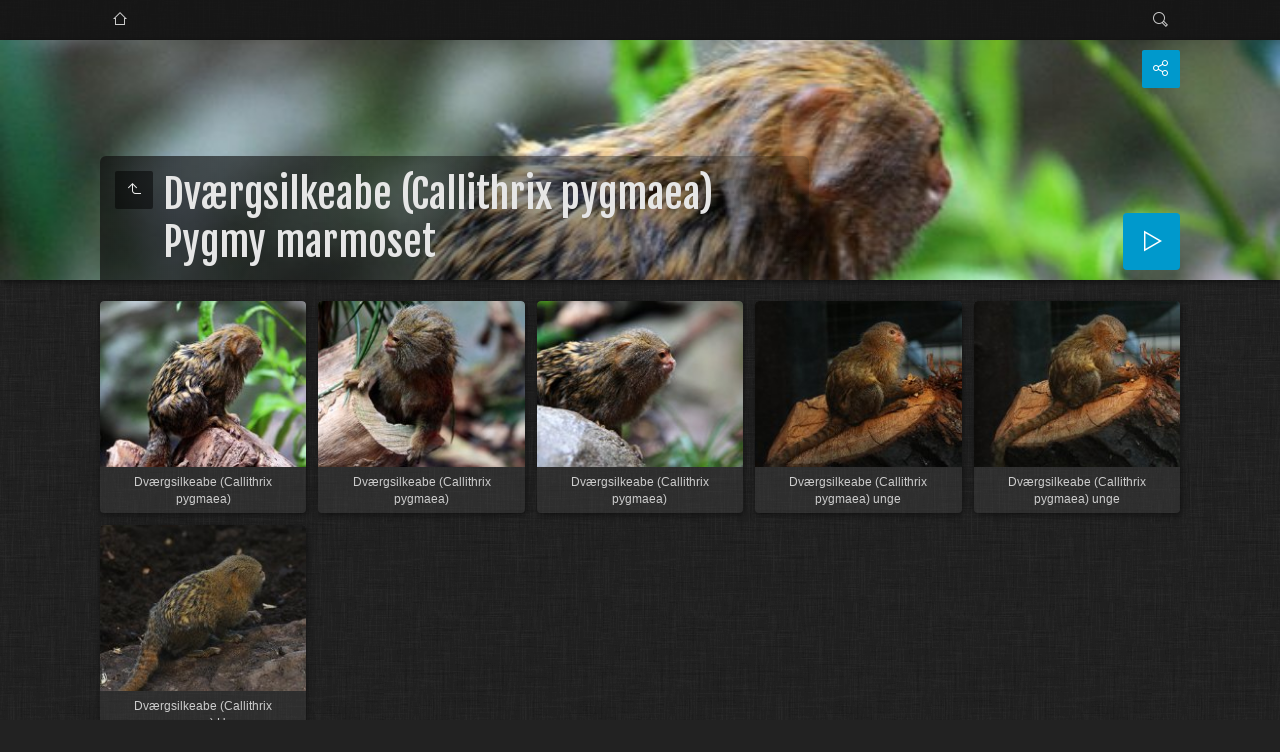

--- FILE ---
content_type: text/html
request_url: https://bennyp.dk/Dvaergsilkeabe/index.html
body_size: 2823
content:
<!doctype html>
<html lang="da" class="no-js" data-level="0">
	<!-- Generated by jAlbum app (https://jalbum.net) -->
	<head>
		<meta charset="UTF-8">
		<meta http-equiv="x-ua-compatible" content="ie=edge">
		<meta name="viewport" content="width=device-width, initial-scale=1.0">
		<title>Dværgsilkeabe (Callithrix pygmaea) Pygmy marmoset</title>
		<link rel="stylesheet" href="https://fonts.googleapis.com/css?family=Fjalla+One&display=swap">
		<meta name="description" content="Dværgsilkeabe (Callithrix pygmaea) Pygmy marmoset">
		<meta name="generator" content="jAlbum 28.1.5 & Tiger 3.20.1 [Linen]">
		<meta name="keywords" content="Dværgsilkeabe,Callithrix, pygmaea,abe,primat">
		<meta property="og:image" content="shareimage.jpg">
		<meta property="og:image:width" content="362">
		<meta property="og:image:height" content="272">
		<link rel="image_src" href="shareimage.jpg">
		<meta name="twitter:image" content="shareimage.jpg">
		<meta property="og:title" content="Dværgsilkeabe (Callithrix pygmaea) Pygmy marmoset">
		<meta property="og:description" content="">
		<meta property="og:type" content="website">
		<meta name="twitter:title" content="Dværgsilkeabe (Callithrix pygmaea) Pygmy marmoset">
		<meta name="twitter:card" content="summary">
		<meta name="apple-mobile-web-app-status-bar-style" content="black-translucent">
		<meta name="apple-mobile-web-app-capable" content="yes">
		<meta name="format-detection" content="telephone=no">
		<link rel="preload" href="res/icon/skinicon-thin.woff?v3.20.1" as="font" type="font/woff" crossorigin>
		<link rel="preload" href="res/icon/skinicon-thin.ttf?v3.20.1" as="font" type="font/ttf" crossorigin>
		<link rel="prefetch" href="res/icon/skinicon-thin.svg?v3.20.1" as="font">
		<link rel="apple-touch-icon" sizes="180x180" href="res/apple-touch-icon.png">
		<link rel="icon" type="image/png" sizes="32x32" href="res/favicon-32x32.png">
		<link rel="icon" type="image/png" sizes="16x16" href="res/favicon-16x16.png">
		<link rel="manifest" href="res/site.webmanifest" crossorigin="use-credentials">
		<link rel="mask-icon" href="res/safari-pinned-tab.svg" color="#222222">
		<link rel="icon" href="res/favicon.ico">
		<meta name="msapplication-TileColor" content="#222222">
		<meta name="msapplication-config" content="res/browserconfig.xml">
		<meta name="theme-color" content="#222222">
		<link rel="stylesheet" href="res/common.css?v=3.20.1">
		<link rel="preload" href="folderimg.jpg" as="image" media="(max-width: 800px)">
		<link rel="preload" href="folderimage.jpg" as="image" media="(min-width: 801px)">
		<style>
			@media (max-width:800px) { .hero.full-width.bg-image, .hero.page-width.bg-image > .cont { background-image: url(folderimg.jpg); } }
			@media (min-width:801px) { .hero.full-width.bg-image, .hero.page-width.bg-image > .cont { background-image: url(folderimage.jpg); } }
		</style>
	<link rel="alternate" href="album.rss" type="application/rss+xml">
</head>
	<body id="index" class="index scrollable stop-transitions dark-mode top-level full-width icon-thin use-mainbg">
		<section class="top-bar has-search opaque">
			<div class="cont">
				<div class="home-link left-column"><a href="https://bennyp.dk/dyr/primater.html"  class="icon-home button" data-tooltip title=""></a></div>
				<div class="right-column">
					<form class="search closed"><div class="search-input"><input type="text" placeholder="Search..." aria-label="Search" data-tooltip="<b>Search</b> - use <em>&quot;A B&quot;</em> for exact, <em>A and B</em> for conjunctive search"></div><a class="search-btn button icon-search" data-tooltip title="Search"></a></form>
				</div>
			</div>
		</section>

		<section class="hero title-bottom full-width bg-image">
			<div class="cont">
				<header>
					<div class="title">
<a class="back-btn button icon-one-level-up" href="https://bennyp.dk/dyr/primater.html" target="_parent" data-tooltip title=""></a>
						<div class="head">
							<h1>Dværgsilkeabe (Callithrix pygmaea)      Pygmy marmoset</h1>
						</div>
					</div>
				</header>
				<aside class="controls">
					<div class="buttons"><a class="button icon-connect" data-modal-open="social-share" data-tooltip title="Share album"></a></div>
					<div class="start-show"><span class="text">Start slideshow</span><span class="button icon-play"></span></div>
				</aside>
			</div>
		</section>

		<section id="main" class="content">
			<article id="main-cont" class="base-overlay">
				<section class="thumbnails hide-on-overlay">
					<div class="cont base fixgrid caption-below hover-zoom">
						<div class="card preload image hascaption square"><a class="thumb" href="slides/dvaergsilkeabe%20IMG_1395.jpg"><img src="thumbs/dvaergsilkeabe%20IMG_1395.jpg" width="212" height="170"></a><div class="caption"><div class="comment">Dværgsilkeabe (Callithrix pygmaea) </div></div></div>
						<div class="card preload image hascaption square"><a class="thumb" href="slides/dvarrgsilkeabe%20IMG_1381.jpg"><img src="thumbs/dvarrgsilkeabe%20IMG_1381.jpg" width="212" height="170"></a><div class="caption"><div class="comment">Dværgsilkeabe (Callithrix pygmaea) </div></div></div>
						<div class="card preload image hascaption square"><a class="thumb" href="slides/dvarrgsilkeabe%20IMG_1391.jpg"><img src="thumbs/dvarrgsilkeabe%20IMG_1391.jpg" width="212" height="170"></a><div class="caption"><div class="comment">Dværgsilkeabe (Callithrix pygmaea) </div></div></div>
						<div class="card preload image hascaption square"><a class="thumb" href="slides/dvaergsilkeabe%20unge%20%20250A3294.jpg"><img src="thumbs/dvaergsilkeabe%20unge%20%20250A3294.jpg" width="212" height="170"></a><div class="caption"><div class="comment">Dværgsilkeabe (Callithrix pygmaea) unge</div></div></div>
						<div class="card preload image hascaption square"><a class="thumb" href="slides/dvaergsilkeabe%20unge%20250A3292.jpg"><img src="thumbs/dvaergsilkeabe%20unge%20250A3292.jpg" width="212" height="170"></a><div class="caption"><div class="comment">Dværgsilkeabe (Callithrix pygmaea) unge</div></div></div>
						<div class="card preload image hascaption square"><a class="thumb" href="slides/dvaergsilkeabe%20unge%20250A3288.jpg"><img src="thumbs/dvaergsilkeabe%20unge%20250A3288.jpg" width="212" height="170"></a><div class="caption"><div class="comment">Dværgsilkeabe (Callithrix pygmaea) Unge</div></div></div>
					</div>
				</section>
			</article>
		</section>
		<section class="footer opaque">
			<div class="cont">
				<footer>
					<div class="folder-info"><div class="modifieddate"><span>Modified</span> 31.07.2022 17.26</div><div class="counts"><span class="images">6&nbsp;images</span></div></div>
				</footer>
			</div>
		</section>
		<div class="modal hidden" id="social-share" role="dialog" data-modal>
			<div class="window has-header">
				<header>Share album</header>
				<a class="btn close" data-close aria-label="Close window" data-tooltip title="Close window"></a>
				<div class="content"><div class="social"><div class="preview"><img src="folderthumb.jpg"><div class="caption"><h3 class="title">Dværgsilkeabe (Callithrix pygmaea)      Pygmy marmoset</h3></div></div></div></div>
			</div>
		</div>
		<script src="https://ajax.googleapis.com/ajax/libs/jquery/3.5.1/jquery.min.js"></script>
		<script>window.jQuery || document.write('<script src="res/jquery.min.js"><\/script>');</script>
		<script src="res/all.min.js?v=3.20.1"></script>
		<script>
			_jaWidgetBarColor = 'black';
			$(document).ready(function(){
				REL_PATH='';PAGE_NAME='index.html';
				$.ajaxSetup({cache:true,contentType:false});
				$('body').removeClass('stop-transitions');
				$('#main').skin({"albumName":"Dværgsilkeabe (Callithrix pygmaea)      Pygmy marmoset","makeDate":1659281162,"licensee":"0ff153371ba9aa0443a0d010c8833b50","thumbDims":"212x170","uplink":"https://bennyp.dk/dyr/primater.html","weblocationCounts":!0,"share":{"sites":"email,link","hook":".social"},"search":{"fields":"title,comment,name,creator,keywords,regions","hook":".search"},"fixedShapeThumbs":!0,"pageType":"index","rootPath":"","resPath":"res","relPath":"","level":0,"lightbox":{"afterLast":"nextfolder","thumbsVisible":!1,"maxZoom":1.2,"fitBetween":!0,"fitPadding":15,"showShop":!0,"showMap":!0,"showRegions":!0,"speed":600,"autohideControls":!0,"autoPano":!0}});
				$('[data-tooltip]').addTooltip();
				$('[data-modal-open]').on('click', function(e){
					var t=$(e.target).data('modal-open');
					if(t&&(t=$('#'+t)).length){$('body').modal(t);}
				});
				$('[data-ask-permission]').askPermission();
			});

		</script>

		<div id="jalbumwidgetcontainer"></div>
		<script>
		_jaSkin = "Tiger";
		_jaStyle = "Linen.css";
		_jaVersion = "28.1.5";
		_jaGeneratorType = "desktop";
		_jaLanguage = "da";
		_jaPageType = "index";
		_jaRootPath = ".";
		_jaUserId = "418955";
		var script = document.createElement("script");
		script.type = "text/javascript";
		script.async = true;
		script.src = "http"+("https:"==document.location.protocol?"s":"")+"://jalbum.net/widgetapi/load.js";
		document.getElementById("jalbumwidgetcontainer").appendChild(script);
		</script>
	</body>
</html>


--- FILE ---
content_type: text/css
request_url: https://bennyp.dk/Dvaergsilkeabe/res/common.css?v=3.20.1
body_size: 24575
content:

/*! normalize.css v8.0.1 | MIT License | github.com/necolas/normalize.css */
html {
  line-height: 1.15;
  -webkit-text-size-adjust: 100%; }

body {
  margin: 0; }

main {
  display: block; }

h1 {
  font-size: 2em;
  margin: 0.67em 0; }

hr {
  box-sizing: content-box;
  height: 0;
  overflow: visible; }

pre {
  font-family: monospace, monospace;
  font-size: 1em; }

a {
  background-color: transparent; }

abbr[title] {
  border-bottom: none;
  text-decoration: underline;
  text-decoration: underline dotted; }

b,
strong {
  font-weight: bolder; }

code,
kbd,
samp {
  font-family: monospace, monospace;
  font-size: 1em; }

small {
  font-size: 80%; }

sub,
sup {
  font-size: 75%;
  line-height: 0;
  position: relative;
  vertical-align: baseline; }

sub {
  bottom: -0.25em; }

sup {
  top: -0.5em; }

img {
  border-style: none; }

button,
input,
optgroup,
select,
textarea {
  font-family: inherit;
  font-size: 100%;
  line-height: 1.15;
  margin: 0; }

button,
input {
  overflow: visible; }

button,
select {
  text-transform: none; }

button,
[type="button"],
[type="reset"],
[type="submit"] {
  -webkit-appearance: button; }

button::-moz-focus-inner,
[type="button"]::-moz-focus-inner,
[type="reset"]::-moz-focus-inner,
[type="submit"]::-moz-focus-inner {
  border-style: none;
  padding: 0; }

button:-moz-focusring,
[type="button"]:-moz-focusring,
[type="reset"]:-moz-focusring,
[type="submit"]:-moz-focusring {
  outline: 1px dotted ButtonText; }

fieldset {
  padding: 0.35em 0.75em 0.625em; }

legend {
  box-sizing: border-box;
  color: inherit;
  display: table;
  max-width: 100%;
  padding: 0;
  /* 3 */
  white-space: normal; }

progress {
  vertical-align: baseline; }

textarea {
  overflow: auto; }

[type="checkbox"],
[type="radio"] {
  box-sizing: border-box;
  padding: 0; }

[type="number"]::-webkit-inner-spin-button,
[type="number"]::-webkit-outer-spin-button {
  height: auto; }

[type="search"] {
  -webkit-appearance: textfield;
  outline-offset: -2px; }

[type="search"]::-webkit-search-decoration {
  -webkit-appearance: none; }

::-webkit-file-upload-button {
  -webkit-appearance: button;
  font: inherit; }

details {
  display: block; }

summary {
  display: list-item; }

template {
  display: none; }

[hidden] {
  display: none; }

img {
  display: inline-block;
  vertical-align: middle;
  max-width: 100%;
  height: auto;
  -ms-interpolation-mode: bicubic; }

textarea {
  height: auto;
  min-height: 50px;
  border-radius: 0; }

select {
  box-sizing: border-box;
  width: 100%;
  border-radius: 0; }

.map_canvas img,
.map_canvas embed,
.map_canvas object,
.mqa-display img,
.mqa-display embed,
.mqa-display object {
  max-width: none !important; }

button {
  padding: 0;
  appearance: none;
  border: 0;
  border-radius: 0;
  background: transparent;
  line-height: 1;
  cursor: auto; }

[data-whatinput='mouse'] button {
  outline: 0; }

pre {
  overflow: auto; }

button,
input,
optgroup,
select,
textarea {
  font-family: inherit; }

[type='text'],
[type='password'],
[type='date'],
[type='datetime'],
[type='datetime-local'],
[type='month'],
[type='week'],
[type='email'],
[type='number'],
[type='search'],
[type='tel'],
[type='time'],
[type='url'],
[type='color'],
textarea {
  display: block;
  box-sizing: border-box;
  width: 100%;
  height: 2.4375rem;
  margin: 0 0 1rem;
  padding: 0.5rem;
  border: 1px solid #cacaca;
  border-radius: 3px;
  background-color: #fefefe;
  box-shadow: inset 0 1px 2px rgba(10, 10, 10, 0.1);
  font-family: inherit;
  font-size: 1rem;
  font-weight: normal;
  line-height: 1.5;
  color: #0a0a0a;
  transition: box-shadow 0.5s, border-color 0.25s ease-in-out;
  -webkit-appearance: none;
  -moz-appearance: none;
  appearance: none; }
  [type='text']:focus,
  [type='password']:focus,
  [type='date']:focus,
  [type='datetime']:focus,
  [type='datetime-local']:focus,
  [type='month']:focus,
  [type='week']:focus,
  [type='email']:focus,
  [type='number']:focus,
  [type='search']:focus,
  [type='tel']:focus,
  [type='time']:focus,
  [type='url']:focus,
  [type='color']:focus,
  textarea:focus {
    outline: none;
    border: 1px solid #8a8a8a;
    background-color: #fefefe;
    box-shadow: 0 0 5px #cacaca;
    transition: box-shadow 0.5s, border-color 0.25s ease-in-out; }

textarea {
  max-width: 100%; }
  textarea[rows] {
    height: auto; }

input:disabled, input[readonly],
textarea:disabled,
textarea[readonly] {
  background-color: #e6e6e6;
  cursor: not-allowed; }

[type='submit'],
[type='button'] {
  -webkit-appearance: none;
  -moz-appearance: none;
  appearance: none;
  border-radius: 0; }

input[type='search'] {
  box-sizing: border-box; }

::placeholder {
  color: #cacaca; }

[type='file'],
[type='checkbox'],
[type='radio'] {
  margin: 0 0 1rem; }

[type='checkbox'] + label,
[type='radio'] + label {
  display: inline-block;
  vertical-align: baseline;
  margin-left: 0.5rem;
  margin-right: 1rem;
  margin-bottom: 0; }

[type='checkbox'] + label[for],
[type='radio'] + label[for] {
  cursor: pointer; }

label > [type='checkbox'],
label > [type='radio'] {
  margin-right: 0.5rem; }

[type='file'] {
  width: 100%; }

label {
  display: block;
  margin: 0;
  font-size: 0.875rem;
  font-weight: normal;
  line-height: 1.8;
  color: #0a0a0a; }
  label.middle {
    margin: 0 0 1rem;
    padding: 0.5625rem 0; }

legend {
  max-width: 100%;
  margin-bottom: 0.5rem; }

.fieldset {
  margin: 1.125rem 0;
  padding: 1.25rem;
  border: 1px solid #cacaca; }
  .fieldset legend {
    margin: 0;
    margin-left: -0.1875rem;
    padding: 0 0.1875rem; }

select {
  height: 2.4375rem;
  margin: 0 0 1rem;
  padding: 0.5rem;
  -webkit-appearance: none;
  -moz-appearance: none;
  appearance: none;
  border: 1px solid #cacaca;
  border-radius: 3px;
  background-color: #fefefe;
  font-family: inherit;
  font-size: 1rem;
  font-weight: normal;
  line-height: 1.5;
  color: #0a0a0a;
  background-image: url("data:image/svg+xml;utf8,<svg xmlns='http://www.w3.org/2000/svg' version='1.1' width='32' height='24' viewBox='0 0 32 24'><polygon points='0,0 32,0 16,24' style='fill:rgb%28138,138,138%29'></polygon></svg>");
  background-origin: content-box;
  background-position: right -1rem center;
  background-repeat: no-repeat;
  background-size: 9px 6px;
  padding-right: 1.5rem;
  transition: box-shadow 0.5s, border-color 0.25s ease-in-out; }
  select:focus {
    outline: none;
    border: 1px solid #8a8a8a;
    background-color: #fefefe;
    box-shadow: 0 0 5px #cacaca;
    transition: box-shadow 0.5s, border-color 0.25s ease-in-out; }
  select:disabled {
    background-color: #e6e6e6;
    cursor: not-allowed; }
  select::-ms-expand {
    display: none; }
  select[multiple] {
    height: auto;
    background-image: none; }
  select:not([multiple]) {
    padding-top: 0;
    padding-bottom: 0; }

/*# sourceMappingURL=normalize.css.map */

@font-face{font-family:skinicon-thin;src:url(icon/skinicon-thin.ttf?v3.20.1) format('truetype'),url(icon/skinicon-thin.woff?v3.20.1) format('woff'),url(icon/skinicon-thin.svg?v3.20.1#skinicon-thin) format('svg');font-weight:400;font-style:normal;font-display:block}[class*=" icon-"]:before,[class^=icon-]:before{font-family:skinicon-thin!important;speak:never;font-style:normal;font-weight:400;font-variant:normal;text-transform:none;line-height:1;-webkit-font-smoothing:antialiased;-moz-osx-font-smoothing:grayscale}.icon-arrow-down:before{content:"\e900"}.icon-arrow-left:before{content:"\e901"}.icon-arrow-right:before{content:"\e902"}.icon-arrow-up:before{content:"\e903"}.icon-audio:before{content:"\e904"}.icon-bookmark:before{content:"\e905"}.icon-calendar:before{content:"\e906"}.icon-camera:before{content:"\e907"}.icon-caret-down:before{content:"\e908"}.icon-caret-large-down:before{content:"\e909"}.icon-caret-large-left:before{content:"\e90a"}.icon-caret-large-right:before{content:"\e90b"}.icon-caret-large-up:before{content:"\e90c"}.icon-caret-left:before{content:"\e90d"}.icon-caret-right:before{content:"\e90e"}.icon-caret-up:before{content:"\e90f"}.icon-cart-fotomoto:before{content:"\e910"}.icon-checkbox-checked:before{content:"\e911"}.icon-checkmark:before{content:"\e912"}.icon-close:before{content:"\e913"}.icon-comment:before{content:"\e914"}.icon-connect:before{content:"\e915"}.icon-contract:before{content:"\e916"}.icon-copy:before{content:"\e917"}.icon-cut:before{content:"\e918"}.icon-digg:before{content:"\e919"}.icon-disk:before{content:"\e91a"}.icon-document:before{content:"\e91b"}.icon-download:before{content:"\e91c"}.icon-edit:before{content:"\e91d"}.icon-email:before{content:"\e91e"}.icon-email-send:before{content:"\e91f"}.icon-end:before{content:"\e920"}.icon-error:before{content:"\e921"}.icon-exchange:before{content:"\e922"}.icon-expand:before{content:"\e923"}.icon-external:before{content:"\e924"}.icon-facebook:before{content:"\e925"}.icon-facetag:before{content:"\e926"}.icon-filter:before{content:"\e927"}.icon-flickr:before{content:"\e928"}.icon-folder:before{content:"\e929"}.icon-folders:before{content:"\e92a"}.icon-fotomoto:before{content:"\e92b"}.icon-foursquare:before{content:"\e92c"}.icon-fullscreen:before{content:"\e92d"}.icon-fullscreen-off:before{content:"\e92e"}.icon-google:before{content:"\e92f"}.icon-heart:before{content:"\e930"}.icon-help:before{content:"\e931"}.icon-hide-bottom-panel:before{content:"\e932"}.icon-hide-top-panel:before{content:"\e933"}.icon-home:before{content:"\e934"}.icon-image:before{content:"\e935"}.icon-info:before{content:"\e936"}.icon-instagram:before{content:"\e937"}.icon-jalbum:before{content:"\e938"}.icon-library:before{content:"\e939"}.icon-link:before{content:"\e93a"}.icon-linkedin:before{content:"\e93b"}.icon-location:before{content:"\e93c"}.icon-loop:before{content:"\e93d"}.icon-map:before{content:"\e93e"}.icon-menu:before{content:"\e93f"}.icon-minus:before{content:"\e940"}.icon-more:before{content:"\e941"}.icon-more-menu:before{content:"\e942"}.icon-mostphotos:before{content:"\e943"}.icon-new:before{content:"\e944"}.icon-new-fill:before{content:"\e945"}.icon-ok:before{content:"\e946"}.icon-one-level-up:before{content:"\e947"}.icon-ordering:before{content:"\e948"}.icon-page:before{content:"\e949"}.icon-paste:before{content:"\e94a"}.icon-pause:before{content:"\e94b"}.icon-paypal:before{content:"\e94c"}.icon-phone:before{content:"\e94d"}.icon-pinterest:before{content:"\e94e"}.icon-play:before{content:"\e94f"}.icon-plus:before{content:"\e950"}.icon-printer:before{content:"\e951"}.icon-reddit:before{content:"\e952"}.icon-refresh:before{content:"\e953"}.icon-search:before{content:"\e954"}.icon-search-small:before{content:"\e955"}.icon-share:before{content:"\e956"}.icon-shopping-cart:before{content:"\e957"}.icon-shopping-cart-add:before{content:"\e958"}.icon-show-bottom-panel:before{content:"\e959"}.icon-show-top-panel:before{content:"\e95a"}.icon-site:before{content:"\e95b"}.icon-skype:before{content:"\e95c"}.icon-star:before{content:"\e95d"}.icon-start:before{content:"\e95e"}.icon-stumbleupon:before{content:"\e95f"}.icon-tag:before{content:"\e960"}.icon-text-document:before{content:"\e961"}.icon-thumbnails:before{content:"\e962"}.icon-thumbnails-9:before{content:"\e963"}.icon-trash:before{content:"\e964"}.icon-tumblr:before{content:"\e965"}.icon-twitter:before{content:"\e966"}.icon-upload:before{content:"\e967"}.icon-user:before{content:"\e968"}.icon-video:before{content:"\e969"}.icon-video-play:before{content:"\e96a"}.icon-vimeo:before{content:"\e96b"}.icon-warning:before{content:"\e96c"}.icon-zoom-in:before{content:"\e96d"}.icon-zoom-level:before{content:"\e96e"}.icon-zoom-out:before{content:"\e96f"}.icon-volume-down:before{content:"\e970"}.icon-volume-up:before{content:"\e971"}

/*!
 * Photo Sphere Viewer 4.5.1
 * @copyright 2014-2015 Jérémy Heleine
 * @copyright 2015-2022 Damien "Mistic" Sorel
 * @licence MIT (https://opensource.org/licenses/MIT)
 */
.psv-container {
  width: 100%;
  height: 100%;
  margin: 0;
  padding: 0;
  position: relative;
  background: radial-gradient(#fff 0%, #fdfdfd 16%, #fbfbfb 33%, #f8f8f8 49%, #efefef 66%, #dfdfdf 82%, #bfbfbf 100%);
  overflow: hidden;
}

.psv-container--fullscreen {
  position: fixed;
  top: 0;
  right: 0;
  bottom: 0;
  left: 0;
}

.psv-canvas-container {
  position: absolute;
  top: 0;
  left: 0;
  z-index: 0;
  -webkit-transition: opacity linear 100ms;
  transition: opacity linear 100ms;
}

.psv-canvas {
  display: block;
}

.psv-loader-container {
  display: -webkit-box;
  display: -ms-flexbox;
  display: flex;
  -webkit-box-align: center;
      -ms-flex-align: center;
          align-items: center;
  -webkit-box-pack: center;
      -ms-flex-pack: center;
          justify-content: center;
  position: absolute;
  top: 0;
  left: 0;
  width: 100%;
  height: 100%;
  z-index: 80;
}

.psv-loader {
  position: relative;
  text-align: center;
  color: rgba(61, 61, 61, 0.7);
  width: 150px;
  height: 150px;
  border: 10px solid transparent;
}
.psv-loader::before {
  content: "";
  display: inline-block;
  height: 100%;
  vertical-align: middle;
}
.psv-loader, .psv-loader-image, .psv-loader-text {
  display: inline-block;
  vertical-align: middle;
}
.psv-loader-canvas {
  position: absolute;
  top: 0;
  left: 0;
  width: 100%;
  height: 100%;
}
.psv-loader-text {
  font: 14px sans-serif;
}

.psv-navbar {
  display: -webkit-box;
  display: -ms-flexbox;
  display: flex;
  position: absolute;
  z-index: 90;
  bottom: -40px;
  left: 0;
  width: 100%;
  height: 40px;
  background: rgba(61, 61, 61, 0.5);
  -webkit-transition: bottom ease-in-out 0.1s;
  transition: bottom ease-in-out 0.1s;
}
.psv-navbar--open {
  bottom: 0;
}
.psv-navbar, .psv-navbar * {
  -webkit-box-sizing: content-box;
          box-sizing: content-box;
}

.psv-caption {
  -webkit-box-flex: 1;
      -ms-flex: 1 1 100%;
          flex: 1 1 100%;
  color: rgba(255, 255, 255, 0.7);
  overflow: hidden;
  text-align: center;
}
.psv-caption-icon {
  height: 20px;
  width: 20px;
  cursor: pointer;
}
.psv-caption-icon * {
  fill: rgba(255, 255, 255, 0.7);
}
.psv-caption-content {
  display: inline-block;
  padding: 10px;
  font: 16px sans-serif;
  white-space: nowrap;
}

.psv-button {
  -webkit-box-flex: 0;
      -ms-flex: 0 0 auto;
          flex: 0 0 auto;
  padding: 10px;
  position: relative;
  cursor: pointer;
  height: 20px;
  width: 20px;
  background: transparent;
  color: rgba(255, 255, 255, 0.7);
}
.psv-button--active {
  background: rgba(255, 255, 255, 0.2);
}
.psv-button--disabled {
  pointer-events: none;
  opacity: 0.5;
}
.psv-button .psv-button-svg {
  width: 100%;
  -webkit-transform: scale(1);
          transform: scale(1);
  -webkit-transition: -webkit-transform 200ms ease;
  transition: -webkit-transform 200ms ease;
  transition: transform 200ms ease;
  transition: transform 200ms ease, -webkit-transform 200ms ease;
}

.psv-button:not(.psv-button--disabled):focus-visible {
  outline: 2px dotted currentcolor;
  outline-offset: -2px;
}

.psv-container:not(.psv--is-touch) .psv-button--hover-scale:not(.psv-button--disabled):hover .psv-button-svg {
  -webkit-transform: scale(1.2);
          transform: scale(1.2);
}

.psv-move-button + .psv-move-button {
  margin-left: -10px;
}

.psv-custom-button {
  width: auto;
}

.psv-autorotate-button.psv-button {
  width: 25px;
  height: 25px;
  padding: 7.5px;
}

.psv-zoom-range.psv-button {
  width: 80px;
  height: 1px;
  margin: 10px 0;
  padding: 9.5px 0;
  max-width: 600px;
}
.psv-zoom-range-line {
  position: relative;
  width: 80px;
  height: 1px;
  background: rgba(255, 255, 255, 0.7);
  -webkit-transition: all 0.3s ease;
  transition: all 0.3s ease;
}
.psv-zoom-range-handle {
  position: absolute;
  border-radius: 50%;
  top: -3px;
  width: 7px;
  height: 7px;
  background: rgba(255, 255, 255, 0.7);
  -webkit-transform: scale(1);
          transform: scale(1);
  -webkit-transition: -webkit-transform 0.3s ease;
  transition: -webkit-transform 0.3s ease;
  transition: transform 0.3s ease;
  transition: transform 0.3s ease, -webkit-transform 0.3s ease;
}
.psv-zoom-range:not(.psv-button--disabled):hover .psv-zoom-range-line {
  -webkit-box-shadow: 0 0 2px rgba(255, 255, 255, 0.7);
          box-shadow: 0 0 2px rgba(255, 255, 255, 0.7);
}
.psv-zoom-range:not(.psv-button--disabled):hover .psv-zoom-range-handle {
  -webkit-transform: scale(1.3);
          transform: scale(1.3);
}

.psv-notification {
  position: absolute;
  z-index: 100;
  bottom: -40px;
  display: -webkit-box;
  display: -ms-flexbox;
  display: flex;
  -webkit-box-pack: center;
      -ms-flex-pack: center;
          justify-content: center;
  -webkit-box-sizing: border-box;
          box-sizing: border-box;
  width: 100%;
  padding: 0 2em;
  opacity: 0;
  -webkit-transition-property: opacity, bottom;
  transition-property: opacity, bottom;
  -webkit-transition-timing-function: ease-in-out;
          transition-timing-function: ease-in-out;
  -webkit-transition-duration: 200ms;
          transition-duration: 200ms;
}
.psv-notification-content {
  max-width: 50em;
  background-color: rgba(61, 61, 61, 0.8);
  border-radius: 4px;
  padding: 0.5em 1em;
  font: 14px sans-serif;
  color: white;
}
.psv-notification--visible {
  opacity: 100;
  bottom: 80px;
}

.psv-overlay {
  display: -webkit-box;
  display: -ms-flexbox;
  display: flex;
  -webkit-box-orient: vertical;
  -webkit-box-direction: normal;
      -ms-flex-direction: column;
          flex-direction: column;
  -webkit-box-align: center;
      -ms-flex-align: center;
          align-items: center;
  -webkit-box-pack: center;
      -ms-flex-pack: center;
          justify-content: center;
  position: absolute;
  z-index: 110;
  top: 0;
  left: 0;
  bottom: 0;
  right: 0;
  background: radial-gradient(#fff 0%, #fdfdfd 16%, #fbfbfb 33%, #f8f8f8 49%, #efefef 66%, #dfdfdf 82%, #bfbfbf 100%);
  color: black;
  opacity: 0.8;
}
.psv-overlay-image {
  margin-bottom: 4vh;
}
.psv-overlay-image svg {
  width: 50vw;
}
@media (orientation: landscape) {
  .psv-overlay-image svg {
    width: 25vw;
  }
}
.psv-overlay-text {
  font: 30px sans-serif;
  text-align: center;
}
.psv-overlay-subtext {
  font: 20px sans-serif;
  opacity: 0.8;
  text-align: center;
}

.psv-panel {
  position: absolute;
  z-index: 90;
  right: 0;
  height: 100%;
  width: 400px;
  max-width: calc(100% - 24px);
  background: rgba(10, 10, 10, 0.7);
  -webkit-transform: translate3d(100%, 0, 0);
          transform: translate3d(100%, 0, 0);
  opacity: 0;
  -webkit-transition-property: opacity, -webkit-transform;
  transition-property: opacity, -webkit-transform;
  transition-property: opacity, transform;
  transition-property: opacity, transform, -webkit-transform;
  -webkit-transition-timing-function: ease-in-out;
          transition-timing-function: ease-in-out;
  -webkit-transition-duration: 0.1s;
          transition-duration: 0.1s;
  cursor: default;
  margin-left: 9px;
}
.psv--has-navbar .psv-panel {
  height: calc(100% - 40px);
}
.psv-panel-close-button {
  display: none;
  position: absolute;
  top: 0;
  left: -24px;
  width: 24px;
  height: 24px;
  background: rgba(0, 0, 0, 0.9);
}
.psv-panel-close-button::before, .psv-panel-close-button::after {
  content: "";
  position: absolute;
  top: 50%;
  left: 4px;
  width: 15px;
  height: 1px;
  background-color: #fff;
  -webkit-transition: 0.2s ease-in-out;
  transition: 0.2s ease-in-out;
  -webkit-transition-property: width, left, -webkit-transform;
  transition-property: width, left, -webkit-transform;
  transition-property: width, left, transform;
  transition-property: width, left, transform, -webkit-transform;
}
.psv-panel-close-button::before {
  -webkit-transform: rotate(45deg);
          transform: rotate(45deg);
}
.psv-panel-close-button::after {
  -webkit-transform: rotate(-45deg);
          transform: rotate(-45deg);
}
.psv-panel-close-button:hover::before, .psv-panel-close-button:hover::after {
  left: 0;
  width: 23px;
}
.psv-panel-close-button:hover::before {
  -webkit-transform: rotate(135deg);
          transform: rotate(135deg);
}
.psv-panel-close-button:hover::after {
  -webkit-transform: rotate(45deg);
          transform: rotate(45deg);
}
.psv-panel-resizer {
  display: none;
  position: absolute;
  top: 0;
  left: -9px;
  width: 9px;
  height: 100%;
  background-color: rgba(0, 0, 0, 0.9);
  cursor: col-resize;
}
.psv-panel-resizer::before {
  content: "";
  position: absolute;
  top: 50%;
  left: 1px;
  margin-top: -14.5px;
  width: 1px;
  height: 1px;
  -webkit-box-shadow: 1px 0 #fff, 3px 0px #fff, 5px 0px #fff, 1px 2px #fff, 3px 2px #fff, 5px 2px #fff, 1px 4px #fff, 3px 4px #fff, 5px 4px #fff, 1px 6px #fff, 3px 6px #fff, 5px 6px #fff, 1px 8px #fff, 3px 8px #fff, 5px 8px #fff, 1px 10px #fff, 3px 10px #fff, 5px 10px #fff, 1px 12px #fff, 3px 12px #fff, 5px 12px #fff, 1px 14px #fff, 3px 14px #fff, 5px 14px #fff, 1px 16px #fff, 3px 16px #fff, 5px 16px #fff, 1px 18px #fff, 3px 18px #fff, 5px 18px #fff, 1px 20px #fff, 3px 20px #fff, 5px 20px #fff, 1px 22px #fff, 3px 22px #fff, 5px 22px #fff, 1px 24px #fff, 3px 24px #fff, 5px 24px #fff, 1px 26px #fff, 3px 26px #fff, 5px 26px #fff, 1px 28px #fff, 3px 28px #fff, 5px 28px #fff;
          box-shadow: 1px 0 #fff, 3px 0px #fff, 5px 0px #fff, 1px 2px #fff, 3px 2px #fff, 5px 2px #fff, 1px 4px #fff, 3px 4px #fff, 5px 4px #fff, 1px 6px #fff, 3px 6px #fff, 5px 6px #fff, 1px 8px #fff, 3px 8px #fff, 5px 8px #fff, 1px 10px #fff, 3px 10px #fff, 5px 10px #fff, 1px 12px #fff, 3px 12px #fff, 5px 12px #fff, 1px 14px #fff, 3px 14px #fff, 5px 14px #fff, 1px 16px #fff, 3px 16px #fff, 5px 16px #fff, 1px 18px #fff, 3px 18px #fff, 5px 18px #fff, 1px 20px #fff, 3px 20px #fff, 5px 20px #fff, 1px 22px #fff, 3px 22px #fff, 5px 22px #fff, 1px 24px #fff, 3px 24px #fff, 5px 24px #fff, 1px 26px #fff, 3px 26px #fff, 5px 26px #fff, 1px 28px #fff, 3px 28px #fff, 5px 28px #fff;
  background: transparent;
}
.psv-panel-content {
  width: 100%;
  height: 100%;
  -webkit-box-sizing: border-box;
          box-sizing: border-box;
  color: gainsboro;
  font: 16px sans-serif;
  overflow: auto;
}
.psv-panel-content:not(.psv-panel-content--no-margin) {
  padding: 1em;
}
.psv-panel-content--no-interaction {
  -webkit-user-select: none;
     -moz-user-select: none;
      -ms-user-select: none;
          user-select: none;
  pointer-events: none;
}
.psv-panel--open {
  -webkit-transform: translate3d(0, 0, 0);
          transform: translate3d(0, 0, 0);
  opacity: 1;
  -webkit-transition-duration: 0.2s;
          transition-duration: 0.2s;
}
.psv-panel--open .psv-panel-close-button,
.psv-panel--open .psv-panel-resizer {
  display: block;
}

.psv-panel-menu-title {
  display: -webkit-box;
  display: -ms-flexbox;
  display: flex;
  -webkit-box-align: center;
      -ms-flex-align: center;
          align-items: center;
  font: 24px sans-serif;
  margin: 24px 12px;
}
.psv-panel-menu-title svg {
  width: 24px;
  height: 24px;
  margin-right: 12px;
}
.psv-panel-menu-list {
  list-style: none;
  margin: 0;
  padding: 0;
  overflow: hidden;
}
.psv-panel-menu-item {
  min-height: 20px;
  padding: 0.5em 1em;
  cursor: pointer;
  display: -webkit-box;
  display: -ms-flexbox;
  display: flex;
  -webkit-box-align: center;
      -ms-flex-align: center;
          align-items: center;
  -webkit-box-pack: start;
      -ms-flex-pack: start;
          justify-content: flex-start;
  -webkit-transition: background 0.1s ease-in-out;
  transition: background 0.1s ease-in-out;
}
.psv-panel-menu-item--active {
  outline: 1px solid currentcolor;
  outline-offset: -1px;
}
.psv-panel-menu-item-icon {
  -webkit-box-flex: 0;
      -ms-flex: none;
          flex: none;
  height: 20px;
  width: 20px;
  margin-right: 0.5em;
}
.psv-panel-menu-item-icon img {
  max-width: 100%;
  max-height: 100%;
}
.psv-panel-menu-item-icon svg {
  width: 100%;
  height: 100%;
}
.psv-panel-menu-item:focus-visible {
  outline: 1px dotted currentcolor;
  outline-offset: -1px;
}
.psv-panel-menu--stripped .psv-panel-menu-item:hover {
  background: rgba(255, 255, 255, 0.2);
}
.psv-panel-menu--stripped .psv-panel-menu-item:nth-child(odd), .psv-panel-menu--stripped .psv-panel-menu-item:nth-child(odd)::before {
  background: rgba(255, 255, 255, 0.1);
}
.psv-panel-menu--stripped .psv-panel-menu-item:nth-child(even), .psv-panel-menu--stripped .psv-panel-menu-item:nth-child(even)::before {
  background: transparent;
}

.psv-container:not(.psv--is-touch) .psv-panel-menu-item:hover {
  background: rgba(255, 255, 255, 0.2);
}

.psv-tooltip {
  position: absolute;
  z-index: 50;
  -webkit-box-sizing: border-box;
          box-sizing: border-box;
  max-width: 200px;
  background-color: rgba(61, 61, 61, 0.8);
  border-radius: 4px;
  padding: 0.5em 1em;
  opacity: 0;
  -webkit-transition-property: opacity;
  transition-property: opacity;
  -webkit-transition-timing-function: ease-in-out;
          transition-timing-function: ease-in-out;
  -webkit-transition-duration: 100ms;
          transition-duration: 100ms;
  outline: 5px solid transparent;
}
.psv-tooltip-content {
  color: white;
  font: 14px sans-serif;
  text-shadow: 0 1px #000;
}
.psv-tooltip-arrow {
  position: absolute;
  height: 0;
  width: 0;
  border: 7px solid transparent;
}
.psv-tooltip--bottom-center {
  -webkit-box-shadow: 0 3px 0 rgba(90, 90, 90, 0.7);
          box-shadow: 0 3px 0 rgba(90, 90, 90, 0.7);
  -webkit-transform: translate3d(0, -5px, 0);
          transform: translate3d(0, -5px, 0);
  -webkit-transition-property: opacity, -webkit-transform;
  transition-property: opacity, -webkit-transform;
  transition-property: opacity, transform;
  transition-property: opacity, transform, -webkit-transform;
}
.psv-tooltip--bottom-center .psv-tooltip-arrow {
  border-bottom-color: rgba(61, 61, 61, 0.8);
}
.psv-tooltip--center-left {
  -webkit-box-shadow: -3px 0 0 rgba(90, 90, 90, 0.7);
          box-shadow: -3px 0 0 rgba(90, 90, 90, 0.7);
  -webkit-transform: translate3d(5px, 0, 0);
          transform: translate3d(5px, 0, 0);
  -webkit-transition-property: opacity, -webkit-transform;
  transition-property: opacity, -webkit-transform;
  transition-property: opacity, transform;
  transition-property: opacity, transform, -webkit-transform;
}
.psv-tooltip--center-left .psv-tooltip-arrow {
  border-left-color: rgba(61, 61, 61, 0.8);
}
.psv-tooltip--top-center {
  -webkit-box-shadow: 0 -3px 0 rgba(90, 90, 90, 0.7);
          box-shadow: 0 -3px 0 rgba(90, 90, 90, 0.7);
  -webkit-transform: translate3d(0, 5px, 0);
          transform: translate3d(0, 5px, 0);
  -webkit-transition-property: opacity, -webkit-transform;
  transition-property: opacity, -webkit-transform;
  transition-property: opacity, transform;
  transition-property: opacity, transform, -webkit-transform;
}
.psv-tooltip--top-center .psv-tooltip-arrow {
  border-top-color: rgba(61, 61, 61, 0.8);
}
.psv-tooltip--center-right {
  -webkit-box-shadow: 3px 0 0 rgba(90, 90, 90, 0.7);
          box-shadow: 3px 0 0 rgba(90, 90, 90, 0.7);
  -webkit-transform: translate3d(-5px, 0, 0);
          transform: translate3d(-5px, 0, 0);
  -webkit-transition-property: opacity, -webkit-transform;
  transition-property: opacity, -webkit-transform;
  transition-property: opacity, transform;
  transition-property: opacity, transform, -webkit-transform;
}
.psv-tooltip--center-right .psv-tooltip-arrow {
  border-right-color: rgba(61, 61, 61, 0.8);
}
.psv-tooltip--bottom-left {
  -webkit-box-shadow: -3px 3px 0 rgba(90, 90, 90, 0.7);
          box-shadow: -3px 3px 0 rgba(90, 90, 90, 0.7);
  -webkit-transform: translate3d(0, -5px, 0);
          transform: translate3d(0, -5px, 0);
  -webkit-transition-property: opacity, -webkit-transform;
  transition-property: opacity, -webkit-transform;
  transition-property: opacity, transform;
  transition-property: opacity, transform, -webkit-transform;
}
.psv-tooltip--bottom-left .psv-tooltip-arrow {
  border-bottom-color: rgba(61, 61, 61, 0.8);
}
.psv-tooltip--bottom-right {
  -webkit-box-shadow: 3px 3px 0 rgba(90, 90, 90, 0.7);
          box-shadow: 3px 3px 0 rgba(90, 90, 90, 0.7);
  -webkit-transform: translate3d(0, -5px, 0);
          transform: translate3d(0, -5px, 0);
  -webkit-transition-property: opacity, -webkit-transform;
  transition-property: opacity, -webkit-transform;
  transition-property: opacity, transform;
  transition-property: opacity, transform, -webkit-transform;
}
.psv-tooltip--bottom-right .psv-tooltip-arrow {
  border-bottom-color: rgba(61, 61, 61, 0.8);
}
.psv-tooltip--top-left {
  -webkit-box-shadow: -3px -3px 0 rgba(90, 90, 90, 0.7);
          box-shadow: -3px -3px 0 rgba(90, 90, 90, 0.7);
  -webkit-transform: translate3d(0, 5px, 0);
          transform: translate3d(0, 5px, 0);
  -webkit-transition-property: opacity, -webkit-transform;
  transition-property: opacity, -webkit-transform;
  transition-property: opacity, transform;
  transition-property: opacity, transform, -webkit-transform;
}
.psv-tooltip--top-left .psv-tooltip-arrow {
  border-top-color: rgba(61, 61, 61, 0.8);
}
.psv-tooltip--top-right {
  -webkit-box-shadow: 3px -3px 0 rgba(90, 90, 90, 0.7);
          box-shadow: 3px -3px 0 rgba(90, 90, 90, 0.7);
  -webkit-transform: translate3d(0, 5px, 0);
          transform: translate3d(0, 5px, 0);
  -webkit-transition-property: opacity, -webkit-transform;
  transition-property: opacity, -webkit-transform;
  transition-property: opacity, transform;
  transition-property: opacity, transform, -webkit-transform;
}
.psv-tooltip--top-right .psv-tooltip-arrow {
  border-top-color: rgba(61, 61, 61, 0.8);
}
.psv-tooltip--visible {
  -webkit-transform: translate3d(0, 0, 0);
          transform: translate3d(0, 0, 0);
  opacity: 1;
  -webkit-transition-duration: 100ms;
          transition-duration: 100ms;
}
/*# sourceMappingURL=photo-sphere-viewer.css.map */

@keyframes fade-and-hide {
  0% {
    display: block;
    opacity: 100%; }
  99% {
    opacity: 0; }
  100% {
    opacity: 0;
    display: none; } }
@-webkit-keyframes rotating {
  0% {
    -webkit-transform: rotate(0); }
  100% {
    -webkit-transform: rotate(360deg); } }
@-moz-keyframes rotating {
  0% {
    -moz-transform: rotate(0); }
  100% {
    -moz-transform: rotate(360deg); } }
@-o-keyframes rotating {
  0% {
    -o-transform: rotate(0); }
  100% {
    -o-transform: rotate(360deg); } }
@keyframes rotating {
  0% {
    transform: rotate(0); }
  100% {
    transform: rotate(360deg); } }
@-webkit-keyframes appear-up {
  0% {
    -webkit-transform: translateY(32px);
    opacity: 0; }
  100% {
    -webkit-transform: translateY(0);
    opacity: 1; } }
@-moz-keyframes appear-up {
  0% {
    -moz-transform: translateY(32px);
    opacity: 0; }
  100% {
    -moz-transform: translateY(0);
    opacity: 1; } }
@-o-keyframes appear-up {
  0% {
    -o-transform: translateY(32px);
    opacity: 0; }
  100% {
    -o-transform: translateY(0);
    opacity: 1; } }
@keyframes appear-up {
  0% {
    transform: translateY(32px);
    opacity: 0; }
  100% {
    transform: translateY(0);
    opacity: 1; } }
@-moz-keyframes move-down-bounce {
  0%,
		100%,
		20%,
		50%,
		80% {
    -moz-transform: translateY(0);
    transform: translateY(0); }
  40% {
    -moz-transform: translateY(-16px);
    transform: translateY(-16px); }
  60% {
    -moz-transform: translateY(-7px);
    transform: translateY(-7px); } }
@-webkit-keyframes move-down-bounce {
  0%,
		100%,
		20%,
		50%,
		80% {
    -moz-transform: translateY(0);
    transform: translateY(0); }
  40% {
    -moz-transform: translateY(-16px);
    transform: translateY(-16px); }
  60% {
    -moz-transform: translateY(-7px);
    transform: translateY(-7px); } }
@keyframes move-down-bounce {
  0%,
		100%,
		20%,
		50%,
		80% {
    -moz-transform: translateY(0);
    -ms-transform: translateY(0);
    -webkit-transform: translateY(0);
    transform: translateY(0); }
  40% {
    -moz-transform: translateY(-16px);
    -ms-transform: translateY(-16px);
    -webkit-transform: translateY(-16px);
    transform: translateY(-16px); }
  60% {
    -moz-transform: translateY(-7px);
    -ms-transform: translateY(-7px);
    -webkit-transform: translateY(-7px);
    transform: translateY(-7px); } }

/*# sourceMappingURL=keyframes.css.map */

/* laza.modal.scss */
@keyframes fade-and-hide {
  0% {
    opacity: 100%;
    visibility: visible;
    display: block; }
  99% {
    opacity: 0; }
  100% {
    opacity: 0;
    visibility: hidden;
    display: none; } }
@-webkit-keyframes rotating {
  0% {
    -webkit-transform: rotate(0); }
  100% {
    -webkit-transform: rotate(360deg); } }
@-moz-keyframes rotating {
  0% {
    -moz-transform: rotate(0); }
  100% {
    -moz-transform: rotate(360deg); } }
@-o-keyframes rotating {
  0% {
    -o-transform: rotate(0); }
  100% {
    -o-transform: rotate(360deg); } }
@keyframes rotating {
  0% {
    transform: rotate(0); }
  100% {
    transform: rotate(360deg); } }
@-webkit-keyframes appear-up {
  0% {
    -webkit-transform: translateY(32px);
    opacity: 0; }
  100% {
    -webkit-transform: translateY(0);
    opacity: 1; } }
@-moz-keyframes appear-up {
  0% {
    -moz-transform: translateY(32px);
    opacity: 0; }
  100% {
    -moz-transform: translateY(0);
    opacity: 1; } }
@-o-keyframes appear-up {
  0% {
    -o-transform: translateY(32px);
    opacity: 0; }
  100% {
    -o-transform: translateY(0);
    opacity: 1; } }
@keyframes appear-up {
  0% {
    transform: translateY(32px);
    opacity: 0; }
  100% {
    transform: translateY(0);
    opacity: 1; } }
@-moz-keyframes move-down-bounce {
  0%,
		100%,
		20%,
		50%,
		80% {
    -moz-transform: translateY(0);
    transform: translateY(0); }
  40% {
    -moz-transform: translateY(-16px);
    transform: translateY(-16px); }
  60% {
    -moz-transform: translateY(-7px);
    transform: translateY(-7px); } }
@-webkit-keyframes move-down-bounce {
  0%,
		100%,
		20%,
		50%,
		80% {
    -moz-transform: translateY(0);
    transform: translateY(0); }
  40% {
    -moz-transform: translateY(-16px);
    transform: translateY(-16px); }
  60% {
    -moz-transform: translateY(-7px);
    transform: translateY(-7px); } }
@keyframes move-down-bounce {
  0%,
		100%,
		20%,
		50%,
		80% {
    -moz-transform: translateY(0);
    -ms-transform: translateY(0);
    -webkit-transform: translateY(0);
    transform: translateY(0); }
  40% {
    -moz-transform: translateY(-16px);
    -ms-transform: translateY(-16px);
    -webkit-transform: translateY(-16px);
    transform: translateY(-16px); }
  60% {
    -moz-transform: translateY(-7px);
    -ms-transform: translateY(-7px);
    -webkit-transform: translateY(-7px);
    transform: translateY(-7px); } }
.modal {
  background: rgba(0, 0, 0, 0.75);
  position: fixed;
  top: 0;
  bottom: 0;
  left: 0;
  right: 0;
  z-index: 300000; }
  .modal .window {
    position: absolute;
    top: 50%;
    left: 50%;
    min-width: auto;
    max-width: 96%;
    width: fit-content;
    padding: 0;
    color: #eee;
    background-color: #222;
    -moz-transform: translate(-50%, -50%);
    -ms-transform: translate(-50%, -50%);
    -webkit-transform: translate(-50%, -50%);
    transform: translate(-50%, -50%);
    overflow: hidden;
    border-radius: 6px;
    box-shadow: 1px 2px 6px rgba(0,0,0,0.50); }
    .modal .window.small {
      max-width: 70%; }
    .modal .window.large {
      min-width: 80%; }
    .modal .window.alert {
      border-left: 4px solid #900; }
    .modal .window.warning {
      border-left: 4px solid #f90; }
    .modal .window.success {
      border-left: 4px solid #090; }
    .modal .window.secondary {
      border-left: 4px solid #777; }
    .modal .window .content {
      padding: 20px 60px 20px 20px;
      -webkit-overflow-scrolling: touch; }
    .modal .window.has-header .content {
      padding: 1rem; }
    .modal .window.no-padding .content {
      padding: 0; }
    .modal .window header {
      height: 60px;
      line-height: 60px;
      padding-left: 20px;
      padding-right: 75px;
      text-align: left;
      color: #fff;
      background-color: #333; }
    .modal .window .content {
      max-height: calc(96vh - 4rem);
      overflow-x: hidden;
      overflow-y: auto;
      width: auto;
      min-width: 20rem;
      scrollbar-color: dark; }
      .modal .window .content::-webkit-scrollbar {
        width: .8rem; }
      .modal .window .content::-webkit-scrollbar-track {
        background-color: rgba(0, 0, 0, 0.25); }
      .modal .window .content::-webkit-scrollbar-thumb {
        border: 1px solid rgba(0, 0, 0, 0.5);
        background-color: rgba(255, 255, 255, 0.15); }
      .modal .window .content .thumbnails .cont .card .caption {
        scrollbar-color: dark; }
        .modal .window .content .thumbnails .cont .card .caption::-webkit-scrollbar {
          width: .8rem; }
        .modal .window .content .thumbnails .cont .card .caption::-webkit-scrollbar-track {
          background-color: rgba(0, 0, 0, 0.25); }
        .modal .window .content .thumbnails .cont .card .caption::-webkit-scrollbar-thumb {
          border: 1px solid rgba(0, 0, 0, 0.5);
          background-color: rgba(255, 255, 255, 0.15); }
      .modal .window .content h1, .modal .window .content h2, .modal .window .content h3, .modal .window .content h4, .modal .window .content h5, .modal .window .content h6 {
        color: #eee;
        padding-right: 0.9375rem;
        margin-top: 0;
        margin-bottom: 1rem; }
      .modal .window .content .text-center {
        text-align: center; }
      .modal .window .content > .buttons:first-child {
        margin-top: 0; }
    .modal .window.map {
      padding: 0 60px 0 0;
      background-color: #000; }
      .modal .window.map img {
        max-width: none; }
    .modal .window .close {
      background-color: rgba(0, 0, 0, 0.2);
      padding: 0;
      position: absolute;
      border: none;
      width: 60px;
      height: 60px;
      z-index: 20;
      top: 0;
      right: 0; }
      .modal .window .close:before, .modal .window .close:after {
        position: absolute;
        margin-left: -0.5px;
        width: 2px;
        background-color: #ccc;
        content: '';
        bottom: 30%;
        left: 50%;
        top: 30%; }
      .modal .window .close:before {
        -moz-transform: rotate(45deg);
        -ms-transform: rotate(45deg);
        -webkit-transform: rotate(45deg);
        transform: rotate(45deg); }
      .modal .window .close:after {
        -moz-transform: rotate(-45deg);
        -ms-transform: rotate(-45deg);
        -webkit-transform: rotate(-45deg);
        transform: rotate(-45deg); }
      .modal .window .close:hover, .modal .window .close:focus {
        background-color: rgba(0, 0, 0, 0.7);
        outline: none; }
      .modal .window .close:hover:before, .modal .window .close:hover:after {
        background-color: #fff; }
    .modal .window > .btn.close:first-child {
      background-color: rgba(0, 0, 0, 0.5);
      border-bottom-left-radius: 6px; }
    .modal .window .buttons {
      display: flex;
      justify-content: center;
      align-items: stretch;
      flex-flow: row wrap;
      margin-top: 0.625rem; }
      .modal .window .buttons .button {
        display: block;
        padding: 0.625rem 0.9375rem;
        margin-right: 1px; }

.light {
  scrollbar-color: light; }
  .light::-webkit-scrollbar-track {
    background-color: rgba(0, 0, 0, 0.2); }
  .light::-webkit-scrollbar-thumb {
    border: 1px solid rgba(0, 0, 0, 0.25);
    background-color: rgba(255, 255, 255, 0.6); }
  .light .modal .window .content.scrollable {
    scrollbar-color: light; }
    .light .modal .window .content.scrollable::-webkit-scrollbar-track {
      background-color: rgba(0, 0, 0, 0.2); }
    .light .modal .window .content.scrollable::-webkit-scrollbar-thumb {
      border: 1px solid rgba(0, 0, 0, 0.25);
      background-color: rgba(255, 255, 255, 0.6); }

@media only screen and (min-width: 40em) {
  .modal .window {
    min-width: auto;
    max-width: 90%; }
    .modal .window.small {
      max-width: 50%; }
    .modal .window.large {
      min-width: 80%;
      max-width: 96%; } }
@media only screen and (min-width: 60em) {
  .modal .window {
    max-width: 1080px; }
    .modal .window.small {
      max-width: 40%; }
    .modal .window.large {
      min-width: 864px;
      max-width: 1080px; } }
@media print {
  body.has-modal > * {
    display: none; }
  body.has-modal .modal {
    position: static !important;
    display: block;
    color: #000;
    background-color: transparent !important;
    box-shadow: none;
    border: 1px solid #ddd; }
    body.has-modal .modal.hidden {
      display: none; }
    body.has-modal .modal .window {
      position: static !important;
      transform: none; }
    body.has-modal .modal header {
      color: #000;
      background-color: #ddd; }
    body.has-modal .modal .content {
      position: static !important; }
    body.has-modal .modal .button {
      display: none !important; } }

/*# sourceMappingURL=laza.modal.css.map */

/* laza.sticky.scss */
.sticky {
  position: fixed !important;
  width: 100% !important;
  z-index: 99999 !important;
  background-color: #141414 !important;
  transition: background-color 1s; }
  .sticky .cont.box {
    background-color: #303030 !important; }
  .sticky.st-top {
    top: 0;
    bottom: auto !important; }
    .sticky.st-top > *:first-child {
      margin-top: 0 !important; }
    .sticky.st-top.st-first > *:first-child {
      border-top-left-radius: 0;
      border-top-right-radius: 0; }
  .sticky.st-bottom {
    bottom: 0;
    top: auto !important; }
    .sticky.st-bottom > *:first-child {
      margin-bottom: 0 !important; }
    .sticky.st-bottom.st-first > *:first-child {
      border-bottom-left-radius: 0;
      border-bottom-right-radius: 0; }

.st-placeholder {
  position: static !important; }

/*# sourceMappingURL=laza.sticky.css.map */



/* laza.lightbox.scss */
@keyframes fade-and-hide {
  0% {
    opacity: 100%;
    visibility: visible;
    display: block; }
  99% {
    opacity: 0; }
  100% {
    opacity: 0;
    visibility: hidden;
    display: none; } }
@-webkit-keyframes rotating {
  0% {
    -webkit-transform: rotate(0); }
  100% {
    -webkit-transform: rotate(360deg); } }
@-moz-keyframes rotating {
  0% {
    -moz-transform: rotate(0); }
  100% {
    -moz-transform: rotate(360deg); } }
@-o-keyframes rotating {
  0% {
    -o-transform: rotate(0); }
  100% {
    -o-transform: rotate(360deg); } }
@keyframes rotating {
  0% {
    transform: rotate(0); }
  100% {
    transform: rotate(360deg); } }
@-webkit-keyframes appear-up {
  0% {
    -webkit-transform: translateY(32px);
    opacity: 0; }
  100% {
    -webkit-transform: translateY(0);
    opacity: 1; } }
@-moz-keyframes appear-up {
  0% {
    -moz-transform: translateY(32px);
    opacity: 0; }
  100% {
    -moz-transform: translateY(0);
    opacity: 1; } }
@-o-keyframes appear-up {
  0% {
    -o-transform: translateY(32px);
    opacity: 0; }
  100% {
    -o-transform: translateY(0);
    opacity: 1; } }
@keyframes appear-up {
  0% {
    transform: translateY(32px);
    opacity: 0; }
  100% {
    transform: translateY(0);
    opacity: 1; } }
@-moz-keyframes move-down-bounce {
  0%,
		100%,
		20%,
		50%,
		80% {
    -moz-transform: translateY(0);
    transform: translateY(0); }
  40% {
    -moz-transform: translateY(-16px);
    transform: translateY(-16px); }
  60% {
    -moz-transform: translateY(-7px);
    transform: translateY(-7px); } }
@-webkit-keyframes move-down-bounce {
  0%,
		100%,
		20%,
		50%,
		80% {
    -moz-transform: translateY(0);
    transform: translateY(0); }
  40% {
    -moz-transform: translateY(-16px);
    transform: translateY(-16px); }
  60% {
    -moz-transform: translateY(-7px);
    transform: translateY(-7px); } }
@keyframes move-down-bounce {
  0%,
		100%,
		20%,
		50%,
		80% {
    -moz-transform: translateY(0);
    -ms-transform: translateY(0);
    -webkit-transform: translateY(0);
    transform: translateY(0); }
  40% {
    -moz-transform: translateY(-16px);
    -ms-transform: translateY(-16px);
    -webkit-transform: translateY(-16px);
    transform: translateY(-16px); }
  60% {
    -moz-transform: translateY(-7px);
    -ms-transform: translateY(-7px);
    -webkit-transform: translateY(-7px);
    transform: translateY(-7px); } }
/* Loading animation */
@-webkit-keyframes lightbox-loading {
  0% {
    opacity: .5;
    -webkit-transform: scale(0.75); }
  50% {
    opacity: 1;
    -webkit-transform: scale(1); }
  100% {
    opacity: .5;
    -webkit-transform: scale(0.75); } }
@-moz-keyframes lightbox-loading {
  0% {
    opacity: .5;
    -moz-transform: scale(0.75); }
  50% {
    opacity: 1;
    -moz-transform: scale(1); }
  100% {
    opacity: .5;
    -moz-transform: scale(0.75); } }
@keyframes lightbox-loading {
  0% {
    opacity: .5;
    transform: scale(0.75); }
  50% {
    opacity: 1;
    transform: scale(1); }
  100% {
    opacity: .5;
    transform: scale(0.75); } }
@-moz-keyframes timer {
  0% {
    width: 0; }
  100% {
    width: 100%; } }
@-webkit-keyframes timer {
  0% {
    width: 0; }
  100% {
    width: 100%; } }
@keyframes timer {
  0% {
    width: 0; }
  100% {
    width: 100%; } }
.use-mainbg .lightbox .lightbox-overlay {
  background-image: url(bg.png);
  background-position: center center;
  background-repeat: repeat;
  background-size: auto;
  background-attachment: fixed; }

.lightbox {
  position: fixed;
  left: 0;
  top: 0;
  width: 100%;
  height: 100%;
  z-index: 200000; }
  .lightbox .lightbox-overlay {
    position: absolute;
    left: 0;
    top: 0;
    width: 100%;
    height: 100%;
    background-color: #222222;
    z-index: 0; }
  .lightbox .lightbox-loading,
  .lightbox .lightbox-loading div {
    border-radius: 50%; }
  .lightbox .lightbox-loading {
    position: absolute;
    margin: -20px 0 0 -20px;
    padding: 10px;
    left: 50%;
    top: 50%;
    width: 40px;
    height: 40px;
    background: rgba(0, 0, 0, 0.5);
    box-shadow: rgba(0, 0, 0, 0.5) 0 0 40px;
    z-index: 1; }
    .lightbox .lightbox-loading div {
      height: 20px;
      width: 20px;
      background-color: #fff;
      -moz-animation: lightbox-loading 1s ease infinite;
      -webkit-animation: lightbox-loading 1s ease infinite;
      animation: lightbox-loading 1s ease infinite; }
  .lightbox .lightbox-main .lightbox-loading div {
    background-color: #0099cc; }
  .lightbox .thumb-strip {
    position: absolute;
    max-width: 100%;
    transform: translateX(-50%);
    left: 50%;
    top: -80px;
    height: 80px;
    padding: 0 5px;
    background-color: rgba(0,0,0,0.68);
    border-radius: 0 0 4px 4px;
    box-shadow: 1px 2px 6px rgba(0,0,0,0.45);
    z-index: 10;
    text-align: left;
    transition: top 300ms ease-out, background-color 300ms, opacity 300ms; }
    .lightbox .thumb-strip .thumb-cont {
      position: relative;
      height: 100%;
      overflow: hidden;
      -webkit-user-select: none;
      -moz-user-select: none;
      user-select: none; }
      .lightbox .thumb-strip .thumb-cont .thumbs {
        margin-top: 5px;
        height: 74px;
        white-space: nowrap;
        transform: translateX(0); }
        .lightbox .thumb-strip .thumb-cont .thumbs a {
          display: inline-block;
          height: 100%;
          vertical-align: top;
          margin: 0 1px 0 0;
          padding: 0 0 4px 0;
          cursor: default;
          line-height: 80px; }
          .lightbox .thumb-strip .thumb-cont .thumbs a:hover {
            background-color: #e6e6e6; }
          .lightbox .thumb-strip .thumb-cont .thumbs a.active {
            background-color: #cccccc; }
          .lightbox .thumb-strip .thumb-cont .thumbs a img {
            vertical-align: top; }
    .lightbox .thumb-strip button {
      position: absolute;
      display: none;
      color: #cccccc;
      transition: color 500ms; }
      .lightbox .thumb-strip button.left, .lightbox .thumb-strip button.right {
        width: 3rem;
        font-size: 1.5rem;
        text-align: center;
        top: 0;
        height: 100%; }
      .lightbox .thumb-strip button.left {
        left: 0; }
      .lightbox .thumb-strip button.right {
        right: 0; }
    .lightbox .thumb-strip:hover {
      background-color: rgba(0,0,0,0.93); }
      .lightbox .thumb-strip:hover button {
        color: #e6e6e6; }
    .lightbox .thumb-strip.scroll {
      width: 100%;
      padding: 0 3rem; }
      .lightbox .thumb-strip.scroll .thumb-cont {
        overflow: hidden; }
        .lightbox .thumb-strip.scroll .thumb-cont .thumbs {
          position: absolute;
          left: 0;
          overflow: hidden; }
      .lightbox .thumb-strip.scroll button {
        display: inline-block; }
  .lightbox .controls {
    position: absolute;
    display: flex;
    overflow: hidden;
    left: 50%;
    top: 0;
    max-width: 100vw;
    transform: translateX(-50%);
    background-color: rgba(0,0,0,0.68);
    border-radius: 0 0 4px 4px;
    box-shadow: 1px 2px 6px rgba(0,0,0,0.45);
    z-index: 11;
    opacity: 1;
    transition: top 300ms ease-out, background-color 300ms, opacity 1s; }
    .lightbox .controls button {
      display: block;
      padding: 0 10px;
      color: #cccccc;
      transition: color 500ms ease-out, background-color 500ms ease-out; }
      .lightbox .controls button:before {
        font-size: 18px;
        line-height: 48px; }
      .lightbox .controls button.previous, .lightbox .controls button.next {
        position: relative;
        width: 32px;
        content: ''; }
        .lightbox .controls button.previous:before, .lightbox .controls button.previous:after, .lightbox .controls button.next:before, .lightbox .controls button.next:after {
          position: absolute;
          left: 50%;
          background-color: #cccccc;
          content: ''; }
      .lightbox .controls button.previous:before, .lightbox .controls button.next:after {
        transform: translate(-50%, -50%) rotate(-45deg); }
      .lightbox .controls button.previous:after, .lightbox .controls button.next:before {
        transform: translate(-50%, -50%) rotate(45deg); }
      .lightbox .controls button:hover {
        color: #e6e6e6;
        background-color: rgba(0,0,0,0.93); }
      .lightbox .controls button:focus {
        outline: 1px dotted rgba(224, 224, 224, 0.1); }
      .lightbox .controls button .progress {
        position: absolute;
        height: 1px;
        overflow: hidden;
        background-color: #999;
        width: 0;
        left: 0;
        bottom: 0;
        content: ' ';
        z-index: 24;
        -moz-animation: timer 4s linear;
        -webkit-animation: timer 4s linear;
        -ms-animation: timer 4s linear;
        animation: timer 4s linear; }
    .lightbox .controls:hover {
      background-color: rgba(0,0,0,0.93); }
    .lightbox .controls.use-text button {
      font-size: 9px;
      padding: 0 2px 2px 2px;
      min-width: 48px;
      text-align: center; }
      .lightbox .controls.use-text button:before {
        display: block;
        line-height: 30px; }
      .lightbox .controls.use-text button.previous, .lightbox .controls.use-text button.next {
        padding-top: 30px; }
  .lightbox .lightbox-main {
    position: absolute;
    z-index: 1;
    padding: 0px;
    background-color: transparent;
    box-shadow: 2px 6px 16px rgba(0,0,0,0.45);
    border-radius: 0px;
    transition: left 500ms ease-out, top 500ms ease-out, width 500ms ease-out, height 500ms ease-out, transform 500ms, opacity 500ms; }
    .lightbox .lightbox-main > * {
      border-radius: 0px;
      -webkit-user-select: none;
      -moz-user-select: none;
      user-select: none; }
    .lightbox .lightbox-main.image img {
      width: 100%; }
    .lightbox .lightbox-main.audio img.poster {
      width: 100%; }
    .lightbox .lightbox-main.audio audio {
      position: absolute;
      bottom: 16px;
      left: 50%;
      max-width: 100%;
      -moz-transform: translateX(-50%);
      -ms-transform: translateX(-50%);
      -webkit-transform: translateX(-50%);
      transform: translateX(-50%);
      min-width: 320px;
      width: 80%; }
    .lightbox .lightbox-main.video video {
      width: 100%; }
    .lightbox .lightbox-main.other {
      min-width: 240px;
      text-align: center; }
    .lightbox .lightbox-main.pdf object, .lightbox .lightbox-main.pdf iframe {
      width: 100%;
      height: 100%; }
    .lightbox .lightbox-main .click-hint {
      text-align: center;
      padding: 0.5em;
      color: #cccccc;
      font-size: 80%;
      background-color: rgba(51, 51, 51, 0.6); }
    .lightbox .lightbox-main.external {
      max-width: 100%;
      max-height: 100%;
      overflow: auto; }
      .lightbox .lightbox-main.external.iframe {
        overflow: hidden; }
    .lightbox .lightbox-main.vr {
      overflow: hidden; }
      .lightbox .lightbox-main.vr iframe {
        display: block; }
      .lightbox .lightbox-main.vr .error {
        position: absolute;
        top: 50%;
        left: 50%;
        max-width: 60%;
        transform: translate(-50%, -50%);
        padding: 1rem;
        color: #eee;
        background-color: #000;
        border-radius: .5rem; }
    .lightbox .lightbox-main .checkbox {
      position: absolute;
      width: 28px;
      height: 28px;
      line-height: 18px;
      padding: 4px;
      font-size: 0.75em;
      color: #e6e6e6;
      border-radius: 2px;
      border: 1px solid rgba(255, 255, 255, 0.4);
      background-color: rgba(0, 0, 0, 0.2);
      font-family: 'lazaicon';
      speak: none;
      -webkit-font-smoothing: antialiased;
      -moz-osx-font-smoothing: grayscale;
      left: 8px;
      top: 8px;
      text-shadow: 1px 1px 2px rgba(0, 0, 0, 0.5);
      z-index: 1; }
      .lightbox .lightbox-main .checkbox.icon-checkmark {
        background-color: #0099cc; }
      .lightbox .lightbox-main .checkbox:before {
        vertical-align: -3px; }
    .lightbox .lightbox-main .regions {
      position: absolute;
      left: 0;
      top: 0;
      width: 100%;
      height: 100%; }
      .lightbox .lightbox-main .regions > * {
        position: absolute;
        display: inline-block;
        border: 1px solid rgba(255, 255, 255, 0.5);
        transition: all 500ms; }
        .lightbox .lightbox-main .regions > * span {
          position: absolute;
          top: 0;
          left: 0;
          max-width: 100%;
          padding: 0 4px 4px 6px;
          background-color: rgba(255, 255, 255, 0.5);
          font-size: 0.75em;
          color: #333333;
          text-overflow: ellipsis;
          overflow: hidden;
          white-space: nowrap;
          transition: all 500ms; }
        .lightbox .lightbox-main .regions > * .active, .lightbox .lightbox-main .regions > *:hover {
          border: 1px solid #fff; }
          .lightbox .lightbox-main .regions > * .active span, .lightbox .lightbox-main .regions > *:hover span {
            color: #000000;
            max-width: none;
            background-color: #fff; }
  .lightbox .lightbox-caption {
    display: flex;
    flex-direction: column;
    position: absolute;
    align-items: flex-start;
    justify-content: center;
    left: 50%;
    bottom: 0;
    padding: 0.3125rem;
    background-color: rgba(0,0,0,0.68);
    border-radius: 4px 4px 0 0;
    box-shadow: 1px 2px 6px rgba(0,0,0,0.45);
    z-index: 12;
    transform: translate(-50%, 100%);
    transition: transform 300ms ease-out, opacity 1s; }
    .lightbox .lightbox-caption.fixed-width {
      width: 100%; }
      .lightbox .lightbox-caption.fixed-width .caption {
        width: 100%; }
    .lightbox .lightbox-caption.adapt-width {
      width: fit-content; }
    .lightbox .lightbox-caption .caption > * {
      text-align: center; }
    .lightbox .lightbox-caption.hasbuttons {
      justify-content: space-between; }
      .lightbox .lightbox-caption.hasbuttons .caption {
        text-align: left; }
      .lightbox .lightbox-caption.hasbuttons .caption > *:first-child {
        margin-top: .5rem; }
    .lightbox .lightbox-caption .download {
      padding: 0.5rem; }
      .lightbox .lightbox-caption .download:before {
        color: #cccccc; }
      .lightbox .lightbox-caption .download a {
        padding: 0.2rem;
        font-size: 0.875em; }
    .lightbox .lightbox-caption .ratingbox {
      margin: 0 0.3125rem;
      display: inline-block;
      text-align: center; }
      .lightbox .lightbox-caption .ratingbox label {
        display: block;
        letter-spacing: 0.25rem;
        font-size: 10px;
        line-height: 14px;
        opacity: 0.6; }
    .lightbox .lightbox-caption .buttons {
      display: flex;
      flex-wrap: wrap;
      align-items: center;
      justify-content: center;
      margin: 0 auto;
      padding: 0.3125rem; }
      .lightbox .lightbox-caption .buttons > * {
        display: inline-flex;
        align-items: center;
        margin-bottom: 0;
        margin-right: 1px;
        text-align: left; }
      .lightbox .lightbox-caption .buttons .button {
        display: flex;
        padding: 0.625rem;
        font-size: 0.75em;
        color: #cccccc;
        background-color: rgba(0,0,0,0.93);
        transition: color 500ms, background-color 500ms; }
        .lightbox .lightbox-caption .buttons .button span {
          display: none; }
        .lightbox .lightbox-caption .buttons .button:before {
          font-size: 18px; }
        .lightbox .lightbox-caption .buttons .button b {
          margin-left: .2em;
          padding: .1em .45em .2em;
          color: white;
          background-color: red;
          border-radius: 2px; }
        .lightbox .lightbox-caption .buttons .button:hover {
          color: #ffffff;
          background-color: #007aa3; }
      .lightbox .lightbox-caption .buttons .button.icon-shopping-cart-add span,
      .lightbox .lightbox-caption .buttons .button.icon-fotomoto span,
      .lightbox .lightbox-caption .buttons .audio-clip .button span {
        margin-left: 0.46875rem;
        display: block; }
      .lightbox .lightbox-caption .buttons .audio-clip {
        align-items: center;
        position: relative; }
        .lightbox .lightbox-caption .buttons .audio-clip .volume {
          max-width: 4rem; }
        .lightbox .lightbox-caption .buttons .audio-clip .progress {
          position: absolute;
          display: block;
          margin: 0;
          bottom: 0;
          left: 0;
          height: 2px;
          background-color: #ffffff;
          content: '';
          z-index: 9; }
        .lightbox .lightbox-caption .buttons .audio-clip.playing .button span {
          display: none; }
        .lightbox .lightbox-caption .buttons .audio-clip.playing .volume {
          display: block; }
        .lightbox .lightbox-caption .buttons .audio-clip.paused .button span {
          display: block; }
        .lightbox .lightbox-caption .buttons .audio-clip.paused .volume {
          display: none; }
      .lightbox .lightbox-caption .buttons .numbers {
        margin: 0 0.5em;
        color: #cccccc; }
        .lightbox .lightbox-caption .buttons .numbers span {
          font-weight: bold; }
    .lightbox .lightbox-caption .caption {
      padding: 0.3125rem;
      width: 100%;
      max-height: 30vh;
      overflow-x: hidden;
      overflow-y: auto;
      text-align: center;
      color: #cccccc;
      scrollbar-color: dark; }
      .lightbox .lightbox-caption .caption::-webkit-scrollbar {
        width: .8rem; }
      .lightbox .lightbox-caption .caption::-webkit-scrollbar-track {
        background-color: rgba(0, 0, 0, 0.25); }
      .lightbox .lightbox-caption .caption::-webkit-scrollbar-thumb {
        border: 1px solid rgba(0, 0, 0, 0.5);
        background-color: rgba(255, 255, 255, 0.15); }
      .lightbox .lightbox-caption .caption h1, .lightbox .lightbox-caption .caption h2, .lightbox .lightbox-caption .caption h3, .lightbox .lightbox-caption .caption h4, .lightbox .lightbox-caption .caption h5, .lightbox .lightbox-caption .caption h6 {
        color: #cccccc; }
      .lightbox .lightbox-caption .caption h1 {
        font-size: 1.6em; }
      .lightbox .lightbox-caption .caption h2 {
        font-size: 1.4em; }
      .lightbox .lightbox-caption .caption h3 {
        font-size: 1.2em; }
      .lightbox .lightbox-caption .caption h4 {
        font-size: 1.1em; }
      .lightbox .lightbox-caption .caption .title {
        font-weight: bold; }
      .lightbox .lightbox-caption .caption .comment a {
        text-decoration: underline;
        text-underline-offset: 3px; }
    .lightbox .lightbox-caption:hover {
      background-color: rgba(0,0,0,0.93); }
  .lightbox .controls .zoom-in,
  .lightbox .controls .zoom-out,
  .lightbox .controls .zoom-level,
  .lightbox .controls .hide-thumbs,
  .lightbox .controls .hide-caption,
  .lightbox .controls .pause {
    display: none; }
  .lightbox.thumbs-visible .thumb-strip {
    top: 0; }
  .lightbox.thumbs-visible .controls {
    top: 80px; }
    .lightbox.thumbs-visible .controls > .hide-thumbs {
      display: inline-block; }
    .lightbox.thumbs-visible .controls > .show-thumbs {
      display: none; }
  .lightbox.show-zoom-in .controls .zoom-in {
    display: block; }
  .lightbox.show-zoom-out .controls .zoom-out {
    display: block; }
  .lightbox.show-zoom-level .controls .zoom-level {
    display: block; }
  .lightbox .controls .exitfullscreen {
    display: none; }
  .lightbox.fullscreen .controls .fullscreen {
    display: none; }
  .lightbox.fullscreen .controls .exitfullscreen {
    display: block; }
  .lightbox.no-caption .controls .show-caption,
  .lightbox.no-caption .controls .hide-caption {
    display: none !important; }
  .lightbox.caption-visible .lightbox-caption {
    transform: translate(-50%, 0); }
  .lightbox.caption-visible .controls .hide-caption {
    display: block; }
  .lightbox.caption-visible .controls .show-caption {
    display: none !important; }
  .lightbox.playing .controls .pause {
    display: block; }
  .lightbox.playing .controls .play {
    display: none !important; }
  .lightbox.controls-hide .controls {
    opacity: 0; }

.icon-thin .lightbox .controls .previous:before, .icon-thin .lightbox .controls .previous:after,
.icon-thin .lightbox .controls .next:before,
.icon-thin .lightbox .controls .next:after {
  width: 16px;
  height: 1px; }
.icon-thin .lightbox .controls .previous:before,
.icon-thin .lightbox .controls .next:before {
  top: calc(50% - 5.3px); }
.icon-thin .lightbox .controls .previous:after,
.icon-thin .lightbox .controls .next:after {
  top: calc(50% + 5.3px); }
.icon-thin .lightbox .controls.use-text .previous:before,
.icon-thin .lightbox .controls.use-text .next:before {
  top: calc(36% - 5.3px); }
.icon-thin .lightbox .controls.use-text .previous:after,
.icon-thin .lightbox .controls.use-text .next:after {
  top: calc(36% + 5.3px); }

.icon-fat .lightbox .controls .previous:before, .icon-fat .lightbox .controls .previous:after,
.icon-fat .lightbox .controls .next:before,
.icon-fat .lightbox .controls .next:after {
  width: 16px;
  height: 2px; }
.icon-fat .lightbox .controls .previous:before,
.icon-fat .lightbox .controls .next:before {
  top: calc(50% - 4.95px); }
.icon-fat .lightbox .controls .previous:after,
.icon-fat .lightbox .controls .next:after {
  top: calc(50% + 4.95px); }
.icon-fat .lightbox .controls.use-text .previous:before,
.icon-fat .lightbox .controls.use-text .next:before {
  top: calc(36% - 4.95px); }
.icon-fat .lightbox .controls.use-text .previous:after,
.icon-fat .lightbox .controls.use-text .next:after {
  top: calc(36% + 4.95px); }

.jalbumWidgetbar .lightbox-caption {
  bottom: 20px; }

.lightbox-caption .photodata p {
  display: inline-block; }
  .lightbox-caption .photodata p b {
    margin: 0 .25rem 0 0; }
  .lightbox-caption .photodata p i {
    margin: 0 1rem 0 0; }

/********* medium displays >= 640px */
@media screen and (min-width: 30em) {
  .lightbox .thumb-strip {
    max-width: 90%; }
    .lightbox .thumb-strip.scroll {
      width: 90%; }
  .lightbox .lightbox-caption.fixed-width {
    width: 90%; }
  .lightbox .lightbox-caption.adapt-width {
    max-width: 90%; } }
@media screen and (min-width: 40em) {
  .icon-thin .lightbox .controls .previous:before,
  .icon-thin .lightbox .controls .previous:after,
  .icon-thin .lightbox .controls .next:before,
  .icon-thin .lightbox .controls .next:after {
    width: 20px;
    height: 1.5px; }
  .icon-thin .lightbox .controls .previous:before,
  .icon-thin .lightbox .controls .next:before {
    top: calc(50% - 6.54px); }
  .icon-thin .lightbox .controls .previous:after,
  .icon-thin .lightbox .controls .next:after {
    top: calc(50% + 6.54px); }
  .icon-thin .lightbox .controls.use-text .previous:before,
  .icon-thin .lightbox .controls.use-text .next:before {
    top: calc(36% - 6.54px); }
  .icon-thin .lightbox .controls.use-text .previous:after,
  .icon-thin .lightbox .controls.use-text .next:after {
    top: calc(36% + 6.54px); }

  .icon-fat .lightbox .controls .previous:before,
  .icon-fat .lightbox .controls .previous:after,
  .icon-fat .lightbox .controls .next:before,
  .icon-fat .lightbox .controls .next:after {
    width: 20px;
    height: 3px; }
  .icon-fat .lightbox .controls .previous:before,
  .icon-fat .lightbox .controls .next:before {
    top: calc(50% - 6px); }
  .icon-fat .lightbox .controls .previous:after,
  .icon-fat .lightbox .controls .next:after {
    top: calc(50% + 6px); }
  .icon-fat .lightbox .controls.use-text .previous:before,
  .icon-fat .lightbox .controls.use-text .next:before {
    top: calc(36% - 6px); }
  .icon-fat .lightbox .controls.use-text .previous:after,
  .icon-fat .lightbox .controls.use-text .next:after {
    top: calc(36% + 6px); }

  .lightbox .controls.use-text {
    text-align: center; }
    .lightbox .controls.use-text button {
      padding: 0 4px 4px 4px;
      min-width: 60px;
      font-size: 11px; }
      .lightbox .controls.use-text button.previous, .lightbox .controls.use-text button.next {
        padding-top: 34px; }
      .lightbox .controls.use-text button:before {
        line-height: 39px; }
  .lightbox .controls button {
    padding: 0 14px; }
    .lightbox .controls button:before {
      line-height: 55px;
      font-size: 22.5px; }
    .lightbox .controls button.previous, .lightbox .controls button.next {
      width: 48px;
      padding: 0 4px; }
  .lightbox .thumb-strip {
    max-width: 80%; }
    .lightbox .thumb-strip.scroll {
      width: 80%; }
  .lightbox .lightbox-caption {
    flex-direction: row;
    align-items: flex-start; }
    .lightbox .lightbox-caption .caption {
      padding: 0.3125rem 0.625rem; }
    .lightbox .lightbox-caption.hasbuttons .caption > * {
      text-align: left;
      width: fit-content; }
    .lightbox .lightbox-caption.fixed-width {
      width: 80%; }
      .lightbox .lightbox-caption.fixed-width .buttons {
        width: auto; }
        .lightbox .lightbox-caption.fixed-width .buttons:first-child {
          align-self: flex-end;
          margin-left: auto; }
      .lightbox .lightbox-caption.fixed-width .caption {
        width: auto;
        min-width: min-content; }
    .lightbox .lightbox-caption.adapt-width {
      max-width: 80%;
      width: fit-content; }
      .lightbox .lightbox-caption.adapt-width .caption {
        width: auto; }
      .lightbox .lightbox-caption.adapt-width .buttons {
        width: auto; }
    .lightbox .lightbox-caption .caption + .buttons {
      margin-left: auto; }
    .lightbox .lightbox-caption .buttons {
      margin: 0;
      padding: 0.3125rem 0.625rem;
      justify-content: flex-end; }
      .lightbox .lightbox-caption .buttons .button {
        margin-bottom: 1px; }
        .lightbox .lightbox-caption .buttons .button span {
          margin-left: 0.46875rem;
          display: block; } }

/*# sourceMappingURL=laza.lightbox.css.map */

/* user.scss :: User defined styles */
@keyframes fade-and-hide {
  0% {
    opacity: 100%;
    visibility: visible;
    display: block; }
  99% {
    opacity: 0; }
  100% {
    opacity: 0;
    visibility: hidden;
    display: none; } }
@-webkit-keyframes rotating {
  0% {
    -webkit-transform: rotate(0); }
  100% {
    -webkit-transform: rotate(360deg); } }
@-moz-keyframes rotating {
  0% {
    -moz-transform: rotate(0); }
  100% {
    -moz-transform: rotate(360deg); } }
@-o-keyframes rotating {
  0% {
    -o-transform: rotate(0); }
  100% {
    -o-transform: rotate(360deg); } }
@keyframes rotating {
  0% {
    transform: rotate(0); }
  100% {
    transform: rotate(360deg); } }
@-webkit-keyframes appear-up {
  0% {
    -webkit-transform: translateY(32px);
    opacity: 0; }
  100% {
    -webkit-transform: translateY(0);
    opacity: 1; } }
@-moz-keyframes appear-up {
  0% {
    -moz-transform: translateY(32px);
    opacity: 0; }
  100% {
    -moz-transform: translateY(0);
    opacity: 1; } }
@-o-keyframes appear-up {
  0% {
    -o-transform: translateY(32px);
    opacity: 0; }
  100% {
    -o-transform: translateY(0);
    opacity: 1; } }
@keyframes appear-up {
  0% {
    transform: translateY(32px);
    opacity: 0; }
  100% {
    transform: translateY(0);
    opacity: 1; } }
@-moz-keyframes move-down-bounce {
  0%,
		100%,
		20%,
		50%,
		80% {
    -moz-transform: translateY(0);
    transform: translateY(0); }
  40% {
    -moz-transform: translateY(-16px);
    transform: translateY(-16px); }
  60% {
    -moz-transform: translateY(-7px);
    transform: translateY(-7px); } }
@-webkit-keyframes move-down-bounce {
  0%,
		100%,
		20%,
		50%,
		80% {
    -moz-transform: translateY(0);
    transform: translateY(0); }
  40% {
    -moz-transform: translateY(-16px);
    transform: translateY(-16px); }
  60% {
    -moz-transform: translateY(-7px);
    transform: translateY(-7px); } }
@keyframes move-down-bounce {
  0%,
		100%,
		20%,
		50%,
		80% {
    -moz-transform: translateY(0);
    -ms-transform: translateY(0);
    -webkit-transform: translateY(0);
    transform: translateY(0); }
  40% {
    -moz-transform: translateY(-16px);
    -ms-transform: translateY(-16px);
    -webkit-transform: translateY(-16px);
    transform: translateY(-16px); }
  60% {
    -moz-transform: translateY(-7px);
    -ms-transform: translateY(-7px);
    -webkit-transform: translateY(-7px);
    transform: translateY(-7px); } }
/******************************************* Styling default tags */
@media screen {
  html, body {
    min-height: 100%; } }
* {
  box-sizing: border-box; }

html {
  background-color: transparent; }

body {
  margin: 0;
  padding: 0;
  display: flex;
  flex-direction: column;
  min-height: 100vh;
  overflow-x: hidden;
  flex-direction: column;
  font-family: "Helvetica Neue", Helvetica, Arial, sans-serif;
  font-size: 16px;
  font-weight: normal;
  line-height: 1.5;
  color: #cccccc;
  background-color: #222222;
  background-image: url(bg.png);
  background-position: center center;
  background-repeat: repeat;
  background-size: auto;
  background-attachment: fixed;
  -webkit-overflow-scrolling: touch;
  overflow-scrolling: touch; }

.card,
.cont.box {
  background-image: none;
  background-position: center center; }

.stop-transitions * {
  -webkit-transition: none !important;
  -moz-transition: none !important;
  -ms-transition: none !important;
  -o-transition: none !important;
  transition: none !important; }

.scrollable {
  overflow: auto;
  scrollbar-color: dark; }
  .scrollable::-webkit-scrollbar {
    width: .8rem; }
  .scrollable::-webkit-scrollbar-track {
    background-color: rgba(0, 0, 0, 0.25); }
  .scrollable::-webkit-scrollbar-thumb {
    border: 1px solid rgba(0, 0, 0, 0.5);
    background-color: rgba(255, 255, 255, 0.15); }
  .scrollable .thumbnails .cont .card .caption {
    scrollbar-color: dark; }
    .scrollable .thumbnails .cont .card .caption::-webkit-scrollbar {
      width: .8rem; }
    .scrollable .thumbnails .cont .card .caption::-webkit-scrollbar-track {
      background-color: rgba(0, 0, 0, 0.25); }
    .scrollable .thumbnails .cont .card .caption::-webkit-scrollbar-thumb {
      border: 1px solid rgba(0, 0, 0, 0.5);
      background-color: rgba(255, 255, 255, 0.15); }

.light-mode.scrollable {
  scrollbar-color: light; }
  .light-mode.scrollable::-webkit-scrollbar-track {
    background-color: rgba(0, 0, 0, 0.2); }
  .light-mode.scrollable::-webkit-scrollbar-thumb {
    border: 1px solid rgba(0, 0, 0, 0.25);
    background-color: rgba(255, 255, 255, 0.6); }
  .light-mode.scrollable .thumbnails .cont .card .caption {
    scrollbar-color: light; }
    .light-mode.scrollable .thumbnails .cont .card .caption::-webkit-scrollbar-track {
      background-color: rgba(0, 0, 0, 0.2); }
    .light-mode.scrollable .thumbnails .cont .card .caption::-webkit-scrollbar-thumb {
      border: 1px solid rgba(0, 0, 0, 0.25);
      background-color: rgba(255, 255, 255, 0.6); }

.jalbumWidgetbar body {
  margin-bottom: 20px; }

.no-scroll {
  overflow: hidden; }

/*
dl,
dt,
dd,
ul,
ol,
li {
  margin: 0;
  padding: 0; 
}
*/
p {
  font-family: inherit;
  font-weight: normal;
  font-size: 1em;
  margin-bottom: 1em;
  text-rendering: optimizeLegibility; }
  p .lead {
    font-size: 1.125em; }
  p aside {
    font-size: 0.875em;
    font-style: italic; }

h1, h2, h3, h4 {
  font-family: "Fjalla One", sans-serif;
  font-weight: 400;
  line-height: 1.25;
  margin-top: 0.25rem;
  margin-bottom: 0.25rem;
  -webkit-font-smoothing: antialiased; }

h1 {
  font-size: 32px; }

h2 {
  font-size: 24px; }

h3 {
  font-size: 20px; }

h4 {
  font-size: 18px; }

h5, h6 {
  font-size: 16px;
  font-family: "Helvetica Neue", Helvetica, Arial, sans-serif;
  font-weight: bold;
  margin-top: 0.125rem;
  margin-bottom: 0.125rem; }

a {
  color: #eeeeee;
  text-decoration: none;
  line-height: inherit; }
  a:hover {
    color: #ffffff; }
  a img {
    border: none; }
  a[data-ask-permission] {
    cursor: pointer; }

ul, ol, dl {
  font-size: 1em; }

ul {
  padding-left: 1rem; }

ol {
  padding-left: 1em; }
  ol li {
    margin: 0.3125rem 0; }

.hidden {
  display: none; }

label {
  display: inline-block;
  font-size: 0.75em;
  font-weight: normal;
  color: #cccccc; }

input[type=text] {
  border-radius: 2px;
  margin-bottom: 0; }

code,
kbd {
  font-size: 0.875em;
  padding: 0.15625rem 0.3125rem;
  border: 1px solid rgba(204,204,204,0.250); }

/*
.page-wrap blockquote {
	text-align: center;
	font-size: $fontXXL;
	text-transform: uppercase;
    letter-spacing: 0.1em;
	&:before {
		content: "\201c";
	}
	&:after {
		content: "\201d";
	}
}
*/
b, strong {
  font-weight: bold; }

img {
  border-style: none; }

.custom hr,
.caption hr {
  border-color: rgba(204,204,204,0.250); }

.caption hr {
  margin: 1rem; }

.custom hr {
  margin: 2rem 25%; }

[class^="icon-"]:before, [class*=" icon-"]:before {
  line-height: 1rem;
  font-size: 1.125rem; }

.button {
  position: relative;
  padding: 0.625rem;
  display: inline-block;
  line-height: 1.125rem;
  font-family: "Helvetica Neue", Helvetica, Arial, sans-serif;
  font-weight: normal;
  color: #ffffff;
  background-color: #0099cc;
  border: none;
  border-radius: 2px;
  cursor: pointer;
  text-align: center;
  white-space: nowrap;
  transition: color 500ms, background-color 500ms, border-color 500ms, opacity 500ms;
  -webkit-appearance: none;
  -moz-appearance: none;
  appearance: none; }
  .button:focus {
    outline: 1px dotted #0099cc; }
  .button.primary {
    background-color: #2ba6cb; }
    .button.primary:hover {
      background-color: #2285a2 !important; }
  .button.secondary {
    background-color: #e9e9e9;
    color: #181818; }
    .button.secondary:hover {
      background-color: #007aa3; }
  .button.alert {
    background-color: #c60f13;
    color: #fefefe; }
    .button.alert:hover {
      background-color: #9e0c0f !important;
      color: #fefefe; }
  .button.success {
    background-color: #5da423; }
    .button.success:hover {
      background-color: #4a831c !important; }
  .button.warning {
    background-color: #ffae00; }
    .button.warning:hover {
      background-color: #cc8b00 !important; }
  .button.disabled {
    opacity: 0.4;
    color: #cccccc !important;
    background-color: transparent !important;
    padding: .5rem;
    border: 1px solid #bababa;
    cursor: not-allowed; }
  .button:not(.disabled):hover {
    color: #ffffff;
    background-color: #007aa3; }
  .button.small {
    display: inline-block;
    margin: 0.15625rem;
    color: #cccccc;
    padding: 0.3125rem 0.625rem;
    font-size: 0.75em;
    line-height: 18px;
    background-color: transparent;
    border: 1px solid rgba(204,204,204,0.250); }
    .button.small:hover {
      color: #ffffff;
      border-color: #007aa3;
      background-color: #007aa3; }
    .button.small:before {
      line-height: 12px; }
  .button.large {
    padding: 0.9375rem 1.25rem; }
  .button .badge {
    padding: .125rem .25rem;
    min-width: 1.25rem;
    line-height: 1;
    text-align: center;
    font-size: 0.75em;
    font-weight: bold;
    color: #0099cc;
    background-color: #ffffff;
    border-radius: .2em; }
    .button .badge.red {
      color: white;
      background-color: red; }
    .button .badge.top-right {
      position: absolute;
      right: 0.3125rem;
      top: 0.3125rem; }
    .button .badge:not(.top-right) {
      vertical-align: 4px;
      margin-left: .5em; }

.button[class^="icon-"]:before, .button[class*=" icon-"]:before {
  vertical-align: -2px; }

:not(.has-selected) .button.small.select-none,
:not(.has-selected) .button.small.keep-selected,
.all-selected .button.small.select-all {
  color: rgba(204,204,204,0.250);
  cursor: not-allowed; }
  :not(.has-selected) .button.small.select-none:hover,
  :not(.has-selected) .button.small.keep-selected:hover,
  .all-selected .button.small.select-all:hover {
    border-color: rgba(204,204,204,0.250);
    background-color: transparent; }

:not(.all-selected) .button.small.select-all,
.has-selected .button.small.select-none,
.has-selected:not(.all-selected) .button.small.keep-selected {
  color: #cccccc;
  cursor: pointer; }
  :not(.all-selected) .button.small.select-all:hover,
  .has-selected .button.small.select-none:hover,
  .has-selected:not(.all-selected) .button.small.keep-selected:hover {
    color: #ffffff;
    border-color: #007aa3;
    background-color: #007aa3; }

.text-left {
  text-align: left; }

.text-center {
  text-align: center; }

.text-right {
  text-align: right; }

.text-small {
  font-size: 0.875em; }

.text-x-small {
  font-size: 0.75em; }

.text-large {
  font-size: 1.125em; }

.text-x-large {
  font-size: 1.25em; }

.flex {
  display: flex; }

.column {
  display: flex;
  flex-direction: column; }

.small-column,
.medium-column {
  display: flex;
  flex-direction: column; }

.embed-container {
  position: relative;
  height: 75vh;
  overflow: hidden; }
  .embed-container iframe {
    position: absolute;
    top: 0;
    left: 0;
    width: 100%;
    height: 100%; }

.date {
  display: inline-block;
  vertical-align: middle;
  white-space: nowrap;
  padding: .125rem 0;
  font-size: 75%;
  line-height: 1;
  border-top: 1px solid #cccccc;
  border-bottom: 1px solid #cccccc; }

.hide-image {
  opacity: 0; }

.show-image {
  visibility: visible;
  opacity: 1;
  transition: opacity 500ms ease; }

/******************************************* Main structure */
section {
  display: flex;
  align-items: center;
  justify-content: center; }

.cont {
  display: flex;
  flex-flow: row wrap;
  width: 100%;
  max-width: 67.5rem; }
  .cont.column, .cont.small-column {
    flex-direction: column; }

article {
  width: 100%;
  padding-top: 0.3125rem;
  padding-bottom: 0.3125rem; }

.page-wrap {
  padding: 0.625rem 0.9375rem; }
  .page-wrap a:not(.button) {
    text-decoration: underline;
    text-underline-offset: 3px; }

.content section {
  flex-direction: column;
  padding: 0 0.625rem; }
  .content section .cont.box {
    margin: 0.625rem;
    padding: 0.625rem;
    background-color: rgba(68,68,68,0.400);
    border-radius: 6px;
    box-shadow: 1px 2px 6px rgba(0,0,0,0.50); }
    .content section .cont.box .title, .content section .cont.box h4 {
      margin: 0.46875rem 0.625rem 0.3125rem 0.3125rem; }
  .content section.thumbnails, .content section.folders, .content section.pages {
    padding: 0; }
    .content section.thumbnails .cont:not(.title), .content section.folders .cont:not(.title), .content section.pages .cont:not(.title) {
      padding-left: 0.25rem;
      padding-right: 0.25rem; }

.counts {
  white-space: nowrap; }
  .counts span {
    font-size: 0.75em;
    display: inline-block;
    padding: 0.3125rem 0.46875rem;
    line-height: 1.2;
    border-top: 1px solid rgba(204,204,204,0.250);
    border-bottom: 1px solid rgba(204,204,204,0.250);
    border-left: 1px solid rgba(204,204,204,0.250); }
    .counts span:first-child {
      border-top-left-radius: 3px;
      border-bottom-left-radius: 3px; }
    .counts span:last-child {
      border-top-right-radius: 3px;
      border-bottom-right-radius: 3px;
      border-right: 1px solid rgba(204,204,204,0.250); }

.scrollup {
  position: fixed;
  left: 0;
  bottom: 0;
  opacity: 0;
  padding: 0.9375rem;
  color: ;
  background-color: rgba(0, 0, 0, 0.5);
  border-radius: 0 4px 0 0;
  transition: opcaity 500ms ease-out, background-color 500ms ease-out, color 500ms ease-out; }
  .scrollup.show {
    opacity: 1; }
  .scrollup:hover {
    color: ;
    background-color: rgba(0, 0, 0, 0.9); }

/******************************************* Overlay header */
@-moz-keyframes progressbar {
  0% {
    left: -100%; }
  100% {
    left: 100%; } }
@-webkit-keyframes progressbar {
  0% {
    left: -100%; }
  100% {
    left: 100%; } }
@-ms-keyframes progressbar {
  0% {
    left: -100%; }
  100% {
    left: 100%; } }
@keyframes progressbar {
  0% {
    left: -100%; }
  100% {
    left: 100%; } }
.overlay {
  background-color: rgba(0,0,0,0.27); }
  .overlay header.cont {
    width: calc(100% - 1.25rem);
    max-width: 67.5rem; }
  .overlay > .title {
    display: flex;
    align-items: flex-start;
    padding: 0.3125rem 0.625rem;
    color: #cccccc; }
    .overlay > .title > * {
      color: #cccccc; }
    .overlay > .title:before {
      margin: 0.3125rem 0.625rem 0.3125rem 0;
      line-height: 27px;
      font-size: 27px; }
    .overlay > .title .close {
      margin-left: auto;
      padding: 0.625rem;
      visibility: hidden;
      font-size: 0.875em;
      transition: color 500ms ease, background-color 500ms ease;
      background-color: transparent;
      border-radius: 2px; }
      .overlay > .title .close:hover {
        color: #ffffff;
        background-color: #007aa3;
        visibility: visible; }
        .overlay > .title .close:hover:after {
          color: #ffffff; }
      .overlay > .title .close:after {
        color: #cccccc;
        vertical-align: -4px;
        font-size: 200%;
        line-height: 1rem;
        content: "\00d7";
        visibility: visible;
        margin-left: .25rem; }
    .overlay > .title h3, .overlay > .title h4 {
      flex: 1 auto; }
      .overlay > .title h3 small, .overlay > .title h4 small {
        margin: 0 0.9375rem; }
        .overlay > .title h3 small:before, .overlay > .title h4 small:before {
          margin-right: 0.625rem; }
  .overlay .progressbar {
    position: relative;
    display: block;
    width: 20%;
    height: 2px;
    overflow: hidden;
    background-color: rgba(0, 0, 0, 0.1); }
    .overlay .progressbar:after {
      position: absolute;
      background-color: #0099cc;
      width: 100%;
      height: 100%;
      left: -100%;
      content: ' ';
      -moz-animation: progressbar 1s linear infinite alternate;
      -webkit-animation: progressbar 1s linear infinite alternate;
      -ms-animation: progressbar 1s linear infinite alternate;
      animation: progressbar 1s linear infinite alternate; }

.has-overlay .thumbnails:not(.overlay),
.has-overlay .hide-on-overlay {
  display: none !important; }

/******************************************* Top bar */
.top-bar .cont {
  justify-content: flex-start; }
.top-bar.has-logo .home-link {
  width: 100%;
  display: flex;
  justify-content: center; }
  .top-bar.has-logo .home-link .logo {
    display: inline-block; }
.top-bar .left-column,
.top-bar .right-column {
  display: flex;
  align-items: flex-end; }
.top-bar .left-column + .right-column {
  align-self: flex-end;
  margin-left: auto; }
.top-bar .right-column {
  line-height: 2.5rem; }
  .top-bar .right-column:first-child {
    margin-left: auto; }
.top-bar .button {
  width: 2.5rem;
  height: 2.5rem;
  color: #cccccc;
  background-color: transparent;
  border-radius: 0; }
.top-bar .player-btn:hover {
  color: #ffffff;
  background-color: #0099cc !important; }
  .top-bar .player-btn:hover svg g {
    fill: #ffffff; }
.top-bar .player-btn svg g {
  fill: #cccccc; }
.top-bar .search {
  display: flex;
  flex-direction: row; }
  .top-bar .search .search-input {
    padding: 0;
    max-width: 0;
    margin: auto 0;
    overflow: hidden;
    transition: max-width 500ms ease-out; }
    .top-bar .search .search-input input[type=text] {
      width: 7.75rem;
      height: 2rem;
      padding: 2px;
      border-radius: 0; }
  .top-bar .search .button {
    line-height: 20px; }
  .top-bar .search:hover {
    background-color: #0099cc; }
    .top-bar .search:hover .button {
      color: #ffffff; }
  .top-bar .search.active .search-input {
    max-width: 8rem;
    padding: 2px 0 2px 4px; }

@-webkit-keyframes rotating {
  0% {
    -webkit-transform: rotate(0); }
  100% {
    -webkit-transform: rotate(360deg); } }
@-moz-keyframes rotating {
  0% {
    -moz-transform: rotate(0); }
  100% {
    -moz-transform: rotate(360deg); } }
@-o-keyframes rotating {
  0% {
    -o-transform: rotate(0); }
  100% {
    -o-transform: rotate(360deg); } }
@keyframes rotating {
  0% {
    transform: rotate(0); }
  100% {
    transform: rotate(360deg); } }
.player-btn {
  display: flex;
  justify-content: center;
  align-items: center; }
  .player-btn .pause-btn {
    display: none; }
    .player-btn .pause-btn .disc {
      -webkit-transform-origin: 50% 50%;
      -o-transform-origin: 50% 50%;
      transform-origin: 50% 50%;
      -moz-transform-origin: 10px 10px;
      -webkit-animation: rotating 2s linear infinite;
      -moz-animation: rotating 2s linear infinite;
      -o-animation: rotating 2s linear infinite;
      animation: rotating 2s linear infinite; }
  .player-btn .play-btn {
    display: block; }
  .player-btn.active .pause-btn {
    display: block; }
  .player-btn.active .play-btn {
    display: none; }

.full-width .top-bar.opaque {
  background-color: rgba(20,20,20,0.800);
  box-shadow: 1px 2px 6px rgba(0,0,0,0.50); }

.page-wide .top-bar.opaque .cont {
  background-color: rgba(20,20,20,0.800);
  box-shadow: 1px 2px 6px rgba(0,0,0,0.50); }

#topnav {
  display: flex;
  font-size: 0.875em; }
  #topnav a {
    display: block;
    position: relative;
    line-height: 2.5rem;
    padding: 0 0.625rem;
    white-space: nowrap;
    color: #cccccc;
    transition: background-color 500ms ease-out; }
    #topnav a:hover {
      color: #ffffff !important;
      background-color: #007aa3 !important; }
  #topnav [class^="icon-"]:before, #topnav [class*=" icon-"]:before {
    line-height: 2.25rem !important; }
  #topnav ul {
    margin: 0;
    padding: 0;
    list-style-type: none; }
  #topnav > .menu {
    display: none;
    flex-flow: row wrap;
    justify-items: stretch; }
    #topnav > .menu li.has-submenu > a {
      position: relative;
      padding-right: 1rem; }
      #topnav > .menu li.has-submenu > a:after {
        position: absolute;
        padding: 0;
        width: 0;
        height: 0;
        right: .125rem;
        top: calc(50% - .25rem);
        border: solid .25rem;
        content: ''; }
    #topnav > .menu li.actual-branch > ul {
      display: block; }
    #topnav > .menu > li {
      position: relative; }
      #topnav > .menu > li:hover > ul {
        display: block; }
      #topnav > .menu > li li.actual,
      #topnav > .menu > li li.actual-branch {
        background-color: rgba(255,255,255,0.1); }
      #topnav > .menu > li.has-submenu > a:after {
        right: .25rem;
        top: calc(50% - .25rem);
        border-color: #cccccc transparent transparent transparent; }
      #topnav > .menu > li > ul {
        z-index: 10;
        min-width: 100%; }
        #topnav > .menu > li > ul > ul {
          z-index: 11; }
          #topnav > .menu > li > ul > ul > ul {
            z-index: 12; }
      #topnav > .menu > li ul {
        display: none;
        line-height: normal;
        background-color: rgba(20,20,20,0.800);
        box-shadow: 1px 2px 6px rgba(0,0,0,0.50);
        border-left: 3px solid rgba(204,204,204,0.250);
        margin-left: 5px; }
        #topnav > .menu > li ul a {
          display: block;
          text-align: left; }
        #topnav > .menu > li ul li {
          position: relative; }
          #topnav > .menu > li ul li.has-submenu > a:after {
            border-color: transparent transparent transparent #cccccc; }
          #topnav > .menu > li ul li ul {
            left: 100%;
            top: 0; }
          #topnav > .menu > li ul li:hover > ul {
            display: block; }

.has-logo #topnav .icon-home {
  display: none; }

.menu-on #topnav > .menu {
  display: block; }

/******************************************* Hero */
body.top-level .hero {
  min-height: 160px;
  max-height: 80vh; }

body.sub-album .hero {
  min-height: 160px;
  min-height: 240px; }

body.page .hero {
  min-height: 80px;
  max-height: 40vh; }

.hero {
  flex-direction: column;
  height: fit-content; }
  .hero .cont {
    display: flex;
    flex-flow: row nowrap;
    flex: 1;
    overflow: hidden;
    padding-left: 0;
    background-size: cover; }
  .hero header {
    display: flex;
    flex: 1;
    color: #e6e6e6; }
    .hero header .title {
      display: flex;
      padding: 0.625rem 1.25rem 0.625rem 0.9375rem;
      margin-right: 0.9375rem;
      background: rgba(17, 17, 17, 0.7);
      background: -webkit-linear-gradient(legacy-direction(90deg), rgba(17, 17, 17, 0.7) 0%, rgba(17, 17, 17, 0.45) 60%, rgba(17, 17, 17, 0.2) 100%);
      background: linear-gradient(90deg, rgba(17, 17, 17, 0.7) 0%, rgba(17, 17, 17, 0.45) 60%, rgba(17, 17, 17, 0.2) 100%); }
    .hero header .back-btn {
      align-self: flex-start;
      margin-right: 0.625rem;
      margin-top: 0.3125rem;
      color: #eee;
      background-color: rgba(0, 0, 0, 0.5); }
    .hero header .back-btn:hover {
      color: #ffffff;
      background-color: #007aa3; }
    .hero header h1 {
      color: #e6e6e6; }
    .hero header h1, .hero header h2, .hero header h3 {
      line-height: 1.2; }
    .hero header h1 .date {
      border-top: 1px solid #e6e6e6;
      border-bottom: 1px solid #e6e6e6;
      font-size: 40%;
      font-family: "Helvetica Neue", Helvetica, Arial, sans-serif; }
    .hero header .search {
      display: flex;
      margin: 0.625rem auto; }
      .hero header .search input[type=text] {
        border-radius: 2px 0 0 2px; }
      .hero header .search .button {
        border-radius: 0 2px 2px 0; }
    .hero header .description a {
      text-decoration: underline;
      text-underline-offset: 3px; }
  .hero.title-top header {
    align-items: flex-start; }
    .hero.title-top header .title {
      border-bottom-right-radius: 6px; }
  .hero.title-middle header {
    align-items: center; }
    .hero.title-middle header .title {
      border-top-right-radius: 6px;
      border-bottom-right-radius: 6px; }
  .hero.title-center header {
    flex-direction: column;
    align-items: center;
    justify-content: center; }
    .hero.title-center header .title {
      margin: 0.625rem;
      border-radius: 6px;
      text-align: center;
      background-image: none;
      background-color: rgba(0, 0, 0, 0.6); }
  .hero.title-bottom header {
    align-items: flex-end; }
    .hero.title-bottom header .title {
      border-top-right-radius: 6px; }
  .hero .breadcrumb {
    margin: 0.3125rem 0;
    font-size: 0.75em;
    text-transform: uppercase; }
    .hero .breadcrumb > a {
      display: inline-block;
      color: #e6e6e6;
      padding: 0.3125rem 0.46875rem;
      border-radius: 2px;
      transition: background-color 500ms, color 500ms; }
      .hero .breadcrumb > a:before {
        vertical-align: -2px;
        margin-right: 0.3125rem; }
      .hero .breadcrumb > a:hover {
        color: #ffffff;
        background-color: #007aa3; }
  .hero .controls {
    flex: none;
    margin: 0.625rem;
    display: flex;
    flex-direction: column;
    align-items: flex-end; }
    .hero .controls .buttons {
      display: flex;
      flex-direction: column;
      align-self: flex-end; }
      .hero .controls .buttons .button {
        border-radius: 0;
        border-top: 1px solid rgba(0, 0, 0, 0.3); }
        .hero .controls .buttons .button:first-child {
          border-radius: 2px 2px 0 0;
          border-top: none; }
        .hero .controls .buttons .button:last-child {
          border-radius: 0 0 2px 2px; }
  .hero .start-show {
    position: relative;
    margin-top: auto;
    align-self: flex-end; }
    .hero .start-show .button {
      width: 57px;
      height: 57px;
      padding: 15px;
      border-radius: 4px; }
      .hero .start-show .button:before {
        line-height: 1;
        font-size: 27px; }
    .hero .start-show .text {
      position: absolute;
      right: 0;
      top: 0;
      padding: 0 0.9375rem;
      opacity: 0;
      line-height: 57px;
      font-size: 1.125em;
      color: #e6e6e6;
      white-space: nowrap;
      transform: translateX(-64px);
      transition: opacity 500ms ease-out, transform 500ms ease-out;
      border-radius: 4px 0 0 4px;
      background-color: rgba(0, 0, 0, 0.5); }
    .hero .start-show:hover .text {
      display: block;
      transform: translateX(-57px);
      opacity: 1; }
    .hero .start-show:hover .button {
      border-radius: 0 4px 4px 0;
      background-color: #007aa3; }

.full-width .hero {
  box-shadow: 1px 2px 6px rgba(0,0,0,0.50); }
  .full-width .hero.bg-image {
    background-color: rgba(20,20,20,0.800);
    background-size: cover;
    background-repeat: no-repeat;
    background-position: center center; }
  .full-width .hero.flat {
    background-color: #666666; }
  .full-width .hero.pattern {
    background-image: url(); }

.page-wide .hero .cont {
  box-shadow: 1px 2px 6px rgba(0,0,0,0.50); }
.page-wide .hero.bg-image .cont {
  background-color: rgba(20,20,20,0.800); }
.page-wide .hero.flat .cont {
  background-color: #666666; }
.page-wide .hero.pattern .cont {
  background-image: url(); }

/******************************************* Folders section */
.folders .cont {
  justify-content: stretch; }
  .folders .cont .card {
    position: relative;
    margin: 0.375rem;
    padding: 0rem;
    width: calc(100.000% - 0.75rem);
    overflow: hidden;
    background-color: rgba(68,68,68,0.400);
    box-shadow: 1px 2px 6px rgba(0,0,0,0.50);
    border-radius: 6px; }
    .folders .cont .card .thumb {
      display: flex;
      overflow: hidden; }
      .folders .cont .card .thumb img {
        transition: transform 500ms ease-out, opacity 500ms ease-out; }
      .folders .cont .card .thumb .new-image {
        position: absolute;
        font-size: 0.875em;
        right: 4px;
        top: 4px;
        width: 28px;
        height: 28px;
        padding: 4px;
        line-height: 18px;
        padding: 4px;
        font-weight: bold;
        text-shadow: 1px 1px 2px rgba(0, 0, 0, 0.5);
        color: #f40;
        border-radius: 2px;
        border: 1px solid rgba(255, 255, 255, 0.2);
        background-color: rgba(0, 0, 0, 0.1);
        transition: background-color 1s; }
    .folders .cont .card .caption {
      scrollbar-color: dark; }
      .folders .cont .card .caption::-webkit-scrollbar {
        width: .8rem; }
      .folders .cont .card .caption::-webkit-scrollbar-track {
        background-color: rgba(0, 0, 0, 0.25); }
      .folders .cont .card .caption::-webkit-scrollbar-thumb {
        border: 1px solid rgba(0, 0, 0, 0.5);
        background-color: rgba(255, 255, 255, 0.15); }
      .folders .cont .card .caption h3, .folders .cont .card .caption .title {
        margin-top: 0.3125rem;
        margin-bottom: 0.3125rem; }
      .folders .cont .card .caption .title {
        font-family: "Fjalla One", sans-serif;
        font-weight: 400;
        font-size: 1em; }
      .folders .cont .card .caption p,
      .folders .cont .card .caption .description {
        font-size: 0.875em;
        margin: 0; }
      .folders .cont .card .caption .counts {
        font-size: 0.875em; }
        .folders .cont .card .caption .counts span {
          padding: 0.15625rem 0.3125rem; }
  .folders .cont.caption-over .card .thumb {
    width: 100%;
    height: 100%;
    border-radius: 6px; }
    .folders .cont.caption-over .card .thumb.icon {
      min-height: 170px; }
  .folders .cont.caption-over .card .caption {
    padding: 0.3125rem 0.625rem;
    position: absolute;
    left: 0rem;
    bottom: 0rem;
    text-align: left;
    max-width: 90%;
    border-radius: 0 6px 0 6px;
    transition: background-color 500ms ease-out;
    background: rgba(17, 17, 17, 0.7);
    background: -webkit-linear-gradient(legacy-direction(90deg), rgba(17, 17, 17, 0.7) 0%, rgba(17, 17, 17, 0.45) 60%, rgba(17, 17, 17, 0.2) 100%);
    background: linear-gradient(90deg, rgba(17, 17, 17, 0.7) 0%, rgba(17, 17, 17, 0.45) 60%, rgba(17, 17, 17, 0.2) 100%); }
    .folders .cont.caption-over .card .caption > * {
      color: #e6e6e6; }
  .folders .cont.caption-below .card {
    display: flex;
    flex-direction: column; }
    .folders .cont.caption-below .card .thumb {
      width: 100%; }
    .folders .cont.caption-below .card .caption {
      flex: 1;
      padding: 0.3125rem 0.625rem 0.625rem 0.625rem;
      margin-top: auto;
      text-align: center; }
      .folders .cont.caption-below .card .caption > * {
        color: #cccccc; }
      .folders .cont.caption-below .card .caption .counts span {
        border-color: #cccccc; }
  .folders .cont.caption-beside .card {
    display: flex;
    flex-direction: row;
    align-items: flex-start;
    justify-content: space-between; }
    .folders .cont.caption-beside .card .thumb {
      flex: 1;
      align-self: stretch;
      border-radius: 6px 0 0 6px; }
    .folders .cont.caption-beside .card .caption {
      padding: 0.9375rem;
      overflow-x: hidden;
      overflow-y: auto;
      max-height: 100%;
      width: 40%; }
      .folders .cont.caption-beside .card .caption > * {
        color: #cccccc; }
        .folders .cont.caption-beside .card .caption > *:first-child {
          margin-top: 0; }
  .folders .cont.thumbs-fit .card .thumb {
    height: 272px;
    object-fit: contain; }
    .folders .cont.thumbs-fit .card .thumb img {
      margin: auto; }
      .folders .cont.thumbs-fit .card .thumb img.icon {
        max-width: 50%; }
  .folders .cont.thumbs-fill .card .thumb {
    text-align: center;
    max-height: 272px; }
    .folders .cont.thumbs-fill .card .thumb:not(.icon) img {
      min-width: 100%;
      min-height: 100%;
      object-fit: cover; }
    .folders .cont.thumbs-fill .card .thumb.icon {
      display: flex;
      justify-content: center; }
      .folders .cont.thumbs-fill .card .thumb.icon img {
        max-width: 50%; }
  .folders .cont.hover-zoom .card:hover .thumb img {
    transform: scale(1.02); }

/******************************************* Thumbnails section */
.thumbnails .cont {
  justify-content: stretch; }
.thumbnails .card {
  position: relative;
  margin: 0.375rem;
  padding: 0rem;
  max-width: calc(50% - 0.75rem);
  overflow: hidden;
  background-color: rgba(68,68,68,0.400);
  box-shadow: 1px 2px 6px rgba(0,0,0,0.50);
  border-radius: 4px; }
  .thumbnails .card .thumb {
    display: block;
    position: relative;
    overflow: hidden;
    border-radius: 4px; }
    .thumbnails .card .thumb img {
      transition: transform 500ms ease-out, opacity 500ms ease-out; }
    .thumbnails .card .thumb.tiny {
      display: flex;
      min-height: 170px; }
      .thumbnails .card .thumb.tiny img {
        margin: auto;
        object-fit: none; }
  .thumbnails .card .checkbox,
  .thumbnails .card .add-cart,
  .thumbnails .card .folder-link,
  .thumbnails .card .new-image,
  .thumbnails .card .audioclip {
    position: absolute;
    width: 28px;
    height: 28px;
    line-height: 18px;
    padding: 4px;
    font-size: 0.75em;
    color: #e6e6e6;
    border-radius: 2px;
    border: 1px solid rgba(255, 255, 255, 0.2);
    background-color: rgba(0, 0, 0, 0.1);
    transition: background-color 1s; }
    .thumbnails .card .checkbox:before,
    .thumbnails .card .add-cart:before,
    .thumbnails .card .folder-link:before,
    .thumbnails .card .new-image:before,
    .thumbnails .card .audioclip:before {
      vertical-align: -3px; }
  .thumbnails .card .checkbox {
    font-family: 'lazaicon';
    speak: none;
    -webkit-font-smoothing: antialiased;
    -moz-osx-font-smoothing: grayscale;
    left: 4px;
    top: 4px;
    text-shadow: 1px 1px 2px rgba(0, 0, 0, 0.5);
    z-index: 1; }
    .thumbnails .card .checkbox.icon-checkmark {
      background-color: #0099cc; }
  .thumbnails .card .add-cart {
    overflow: hidden;
    left: 4px;
    top: 4px;
    z-index: 2;
    white-space: nowrap; }
    .thumbnails .card .add-cart:before {
      margin-right: 3px; }
    .thumbnails .card .add-cart:hover {
      width: auto; }
  .thumbnails .card .folder-link {
    left: 4px;
    top: 4px;
    z-index: 3; }
  .thumbnails .card .audioclip {
    right: 4px;
    bottom: 4px;
    z-index: 4; }
    .thumbnails .card .audioclip.playing {
      color: #ffffff;
      background-color: #0099cc; }
  .thumbnails .card .thumb:hover .rating,
  .thumbnails .card .thumb:hover .checkbox,
  .thumbnails .card .thumb:hover .add-cart,
  .thumbnails .card .thumb:hover .new-image,
  .thumbnails .card .thumb:hover .folder-link {
    background-color: rgba(0, 0, 0, 0.6); }
  .thumbnails .card.selectable .add-cart {
    left: 34px; }
  .thumbnails .card.selectable .folder-link {
    top: 34px; }
  .thumbnails .card.active {
    border: 2px solid #007aa3; }
  .thumbnails .card .new-image {
    font-weight: bold;
    right: 4px;
    top: 4px;
    width: 28px;
    color: #f40;
    text-shadow: 1px 1px 2px rgba(0, 0, 0, 0.5); }
  .thumbnails .card .rating {
    position: absolute;
    bottom: 0;
    left: 50%;
    transform: translateX(-50%);
    border-bottom-left-radius: 0;
    border-bottom-right-radius: 0;
    background-color: rgba(0, 0, 0, 0.2);
    transition: background-color 1s;
    z-index: 5; }
  .thumbnails .card .caption {
    padding: 0.3125rem 0.625rem;
    max-height: 12rem;
    overflow-x: hidden;
    overflow-y: auto;
    text-align: center;
    scrollbar-color: dark; }
    .thumbnails .card .caption::-webkit-scrollbar {
      width: .8rem; }
    .thumbnails .card .caption::-webkit-scrollbar-track {
      background-color: rgba(0, 0, 0, 0.25); }
    .thumbnails .card .caption::-webkit-scrollbar-thumb {
      border: 1px solid rgba(0, 0, 0, 0.5);
      background-color: rgba(255, 255, 255, 0.15); }
    .thumbnails .card .caption > * {
      margin: 0.15625rem;
      text-align: center; }
      .thumbnails .card .caption > *:last-child {
        margin-bottom: 0; }
    .thumbnails .card .caption .title {
      font-size: 0.875rem;
      font-weight: bold; }
    .thumbnails .card .caption .comment, .thumbnails .card .caption p {
      font-size: 0.75rem;
      line-height: 1.42857; }
  .thumbnails .card.icon .thumb {
    position: relative;
    display: flex;
    justify-content: center;
    align-items: center; }
    .thumbnails .card.icon .thumb::before {
      display: block;
      content: '';
      padding-bottom: 80%; }
    .thumbnails .card.icon .thumb img {
      position: absolute;
      max-height: 100%;
      object-fit: contain; }
  .thumbnails .card.folder:not(.icon) .thumb::after {
    position: absolute;
    max-width: 50%;
    max-height: 50%;
    width: 64px;
    height: 64px;
    left: 50%;
    top: 50%;
    transform: translate(-50%, -50%);
    background-image: url(folder-s-hollow.svg);
    background-size: contain;
    content: ''; }
.thumbnails .cont.caption-over.caption-on-hover .card .caption {
  opacity: 0; }
.thumbnails .cont.caption-over.caption-on-hover .card:hover .caption {
  opacity: 1; }
.thumbnails .cont.caption-over .card .thumb {
  width: 100%; }
.thumbnails .cont.caption-over .card .rating,
.thumbnails .cont.caption-over .card .new-image:first-of-type + .rating {
  top: .25rem;
  bottom: auto;
  border-radius: 2px; }
.thumbnails .cont.caption-over .card .caption {
  position: absolute;
  left: 50%;
  bottom: 0rem;
  text-align: center;
  max-width: 90%;
  max-height: 60%;
  width: max-content;
  background-color: rgba(0, 0, 0, 0.2);
  transform: translateX(-50%);
  border-radius: 4px 4px 0 0;
  transition: background-color 1s ease-out, opacity 1s ease-out; }
  .thumbnails .cont.caption-over .card .caption > * {
    color: #e6e6e6; }
.thumbnails .cont.caption-over .card:hover .caption {
  background-color: rgba(0, 0, 0, 0.9); }
.thumbnails .cont.caption-below {
  /*
  &.horizontal {
  	.card {
  		height: _B('Math.floor(maxThumbHeight * .75 + 32 * thumbPad + (thumbCaptionTemplate? 32 : 0)) + "px"');
  	}
  }
  */ }
  .thumbnails .cont.caption-below .card {
    display: flex;
    flex-direction: column; }
    .thumbnails .cont.caption-below .card.hascaption .thumb {
      border-bottom-left-radius: 0;
      border-bottom-right-radius: 0; }
    .thumbnails .cont.caption-below .card .caption {
      max-height: 180px;
      color: #cccccc; }
.thumbnails .cont.fixgrid .card, .thumbnails .cont.grid .card, .thumbnails .cont.flexgrid .card {
  width: calc(33.323% - 0.75rem); }
.thumbnails .cont.fixgrid .card img {
  width: 100%; }
.thumbnails .cont.grid .thumb {
  position: relative;
  display: flex;
  justify-content: center;
  align-items: center; }
  .thumbnails .cont.grid .thumb img {
    position: absolute;
    width: auto;
    max-height: 100%; }
.thumbnails .cont.grid .thumb::before {
  display: block;
  content: '';
  padding-bottom: 80%; }
.thumbnails .cont.flexgrid .card {
  display: flex; }
  .thumbnails .cont.flexgrid .card .thumb {
    display: flex;
    flex: 1;
    max-height: 128px; }
    .thumbnails .cont.flexgrid .card .thumb img {
      margin: auto;
      width: auto;
      max-width: 100%;
      max-height: 100%;
      object-fit: contain; }
.thumbnails .cont.horizontal {
  justify-content: center; }
  .thumbnails .cont.horizontal .card {
    flex: 1;
    min-width: 61px; }
    .thumbnails .cont.horizontal .card .thumb {
      display: flex;
      flex-direction: column;
      justify-content: center;
      position: relative;
      flex: 1;
      max-height: 100%; }
    .thumbnails .cont.horizontal .card.landscape {
      flex: 1.75;
      max-width: calc(50% - 0.75rem); }
    .thumbnails .cont.horizontal .card.square {
      flex: 1.75;
      max-width: calc(40% - 0.75rem); }
    .thumbnails .cont.horizontal .card.portrait {
      flex: 0.5;
      max-width: calc(33.333% - 0.75rem); }
    .thumbnails .cont.horizontal .card .caption {
      max-height: 40%; }
    .thumbnails .cont.horizontal .card.active:not(.icon):not(.tiny) img {
      height: calc(80% - 2px); }
    .thumbnails .cont.horizontal .card:not(.icon):not(.tiny) img {
      height: 80%;
      min-width: 100%;
      min-height: 100%;
      object-fit: cover;
      transform: scale(1); }
.thumbnails .cont.hover-zoom .card:hover .thumb img {
  transform: scale(1.02); }

/******************************************* Rating */
.rating {
  padding: 4px 4px 2px 4px;
  line-height: 1;
  background-color: rgba(0, 0, 0, 0.1);
  white-space: nowrap;
  cursor: pointer;
  border-radius: 2px; }
  .rating:hover {
    background-color: rgba(0, 0, 0, 0.9); }
    .rating:hover:before {
      color: rgba(255, 255, 255, 0.8) !important; }
  .rating:before {
    font-size: 12px;
    margin-right: 4px;
    color: rgba(255, 255, 255, 0.2) !important;
    vertical-align: 1px; }
  .rating.r0 path {
    fill: rgba(255, 255, 255, 0.2); }
    .rating.r0 path:hover {
      fill: #e6e6e6; }
  .rating.r1, .rating.r2, .rating.r3, .rating.r4, .rating.r5 {
    background-color: rgba(0, 0, 0, 0.9); }
  .rating path {
    fill: rgba(255, 255, 255, 0.2); }
  .rating.r1 path:nth-child(1) {
    fill: #d00; }
  .rating.r2 path:nth-child(-n+2) {
    fill: #f60; }
  .rating.r3 path:nth-child(-n+3) {
    fill: #da0; }
  .rating.r4 path:nth-child(-n+4) {
    fill: #ad0; }
  .rating.r5 path {
    fill: #0d3; }

/******************************************* Pages section */
.pages .cont {
  display: flex;
  flex-flow: row wrap;
  align-items: stretch; }
  .pages .cont.link {
    justify-content: center; }
  .pages .cont.excerpt {
    justify-content: stretch; }
    .pages .cont.excerpt .card {
      position: relative;
      padding: 0rem;
      width: calc(100.000% - 0.75rem); }
  .pages .cont .card {
    margin: 0.375rem;
    overflow: hidden;
    background-color: rgba(68,68,68,0.400);
    box-shadow: 1px 2px 6px rgba(0,0,0,0.50);
    border-radius: 4px;
    border: 0rem solid rgba(68,68,68,0.400); }
    .pages .cont .card h3 {
      margin: 0; }
    .pages .cont .card a {
      display: block;
      padding: 0.625rem;
      color: #cccccc;
      white-space: nowrap;
      transition: color 500ms ease-out, background-color 500ms ease-out; }
      .pages .cont .card a:before {
        vertical-align: -1px; }
      .pages .cont .card a:hover {
        color: #ffffff;
        background-color: #007aa3; }
    .pages .cont .card .caption {
      font-size: 0.875em;
      padding: 0 0.625rem 0.625rem 37px;
      max-width: 30rem; }
      .pages .cont .card .caption p:first-child {
        margin-top: 0; }
      .pages .cont .card .caption p:last-child {
        margin-bottom: 0; }
  .pages .cont .custom {
    width: 100%; }
  .pages .cont:after {
    flex: 8; }

/******************************************* Previous/next links section */
.prev-next-links .cont {
  padding: 0.625rem 0; }
.prev-next-links .cont > * {
  font-size: 0.875em;
  border-radius: 4px;
  background-color: rgba(68,68,68,0.400);
  box-shadow: 1px 2px 6px rgba(0,0,0,0.50); }
  .prev-next-links .cont > *.has-bg {
    padding: 0rem;
    min-width: 15%; }
    .prev-next-links .cont > *.has-bg a {
      padding-top: 2rem;
      background-size: cover;
      background-position: center center;
      overflow: hidden;
      border-radius: 4px;
      color: #e6e6e6; }
      .prev-next-links .cont > *.has-bg a .caption {
        background-color: rgba(0, 0, 0, 0.6); }
    .prev-next-links .cont > *.has-bg:hover a .caption {
      background-color: rgba(0, 0, 0, 0.9); }
.prev-next-links a {
  display: block; }
  .prev-next-links a .caption {
    display: inline-block;
    padding: 0.3125rem;
    transition: background-color 500ms ease-out; }
    .prev-next-links a .caption span:before {
      vertical-align: -2px; }
.prev-next-links .previous-link a .caption {
  margin-right: 0.625rem;
  padding-right: 0.625rem;
  border-top-right-radius: 4px; }
.prev-next-links .next-link {
  margin-left: auto;
  text-align: right; }
  .prev-next-links .next-link a .caption {
    margin-left: 0.625rem;
    padding-left: 0.625rem;
    border-top-left-radius: 4px; }

/******************************************* Shop box */
.shop-cont .cont,
.feedback-cont .cont {
  display: flex; }
  .shop-cont .cont .select-box,
  .feedback-cont .cont .select-box {
    display: flex;
    align-items: center;
    flex: 1;
    justify-content: flex-end; }
    .shop-cont .cont .select-box label,
    .feedback-cont .cont .select-box label {
      margin: 0.3125rem; }
.shop-cont .instructions,
.feedback-cont .instructions {
  width: 100%;
  margin-top: 0.625rem;
  font-size: 0.875em;
  line-height: 1.23;
  overflow: hidden; }
  .shop-cont .instructions hr,
  .feedback-cont .instructions hr {
    clear: both;
    max-width: 62.5rem;
    height: 0;
    margin: 0.9375rem auto;
    border-top: 0;
    border-right: 0;
    border-bottom: 1px solid #cccccc;
    border-left: 0; }
.shop-cont .feedback-root,
.shop-cont .shop-root,
.feedback-cont .feedback-root,
.feedback-cont .shop-root {
  justify-self: flex-end;
  margin-left: auto;
  padding-left: 0.625rem; }

/******************************************* Tag cloud box */
.tag-cloud-cont {
  flex: 3;
  padding: 0.3125rem; }

.tag-cloud {
  transition: max-height 500ms ease-out; }
  .tag-cloud a.tag {
    display: inline-block;
    margin: .1em;
    color: #cccccc;
    padding: .1em .5em;
    cursor: pointer;
    font-size: 0.6875em; }
    .tag-cloud a.tag:hover span {
      text-decoration: underline; }
    .tag-cloud a.tag em {
      padding: 0 .4em;
      font-size: .8em;
      border-radius: .4em;
      background-color: #cccccc;
      font-style: normal; }
    .tag-cloud a.tag sup {
      opacity: 0.5;
      font-size: 0.6rem; }
    .tag-cloud a.tag.size-1 {
      font-size: 0.75em; }
    .tag-cloud a.tag.size-2 {
      font-size: 0.875em; }
    .tag-cloud a.tag.size-3 {
      font-size: 1em; }
    .tag-cloud a.tag.size-4 {
      font-size: 1.125em; }
    .tag-cloud a.tag.size-5 {
      font-size: 1.25em; }
    .tag-cloud a.tag.size-6 {
      font-size: 1.375em; }

.tag-search {
  flex: 1;
  max-width: 12rem;
  margin: 0.3125rem auto;
  overflow: hidden;
  position: relative; }
  .tag-search > * {
    display: inline-block;
    vertical-align: middle; }
  .tag-search .search-input {
    width: 100%; }
    .tag-search .search-input input {
      margin-bottom: 0; }
  .tag-search .search-btn {
    position: absolute;
    padding: .5rem;
    right: 0;
    top: 0;
    color: #cccccc; }

.toggle-height {
  margin-top: 0.3125rem;
  font-size: 0.75em;
  border-top: 1px solid rgba(0, 0, 0, 0.2);
  text-align: right; }
  .toggle-height a {
    padding-right: 0.3125rem;
    border-radius: 0 0 2px 2px;
    cursor: pointer;
    transition: color 500ms, background-color 500ms; }
    .toggle-height a:before {
      vertical-align: -2px; }
    .toggle-height a:hover {
      color: #ffffff;
      background-color: #007aa3; }
  .toggle-height .icon-caret-up {
    display: none; }
  .toggle-height .icon-caret-down {
    display: inline-block; }
  .toggle-height.active .icon-caret-up {
    display: inline-block; }
  .toggle-height.active .icon-caret-down {
    display: none; }

/******************************************* Search new box */
.search-new {
  display: flex;
  flex: 1;
  justify-content: flex-end;
  align-items: center; }
  .search-new .buttons {
    display: block; }
  .search-new label {
    margin: 0.3125rem 0.625rem; }
  .search-new span {
    margin-right: .5em; }

/******************************************* Filters / Sort */
.filter-cont {
  text-align: center; }
  .filter-cont .cont {
    display: flex;
    flex-direction: column; }
  .filter-cont form {
    display: flex;
    align-items: center;
    justify-content: center;
    margin-bottom: 0.625rem; }
    .filter-cont form:last-child {
      margin-bottom: 0; }
    .filter-cont form select {
      font-size: 0.875em; }
    .filter-cont form button,
    .filter-cont form select {
      margin-bottom: 0; }
    .filter-cont form.filter {
      align-items: center;
      flex-flow: row wrap;
      justify-content: center; }
      .filter-cont form.filter .group {
        min-width: 12rem;
        max-width: 24rem;
        margin-top: 0.3125rem; }
        .filter-cont form.filter .group label {
          display: block;
          text-align: center; }
        .filter-cont form.filter .group.range label {
          margin-top: -0.625rem; }
        .filter-cont form.filter .group.select {
          padding: 0 0.625rem; }
          .filter-cont form.filter .group.select label {
            margin-bottom: 0.3125rem; }
      .filter-cont form.filter .buttons {
        padding: 0.625rem;
        display: flex; }
        .filter-cont form.filter .buttons select {
          width: auto; }
        .filter-cont form.filter .buttons label {
          display: inline;
          margin: 0 .5rem; }
    .filter-cont form.sort {
      padding: 0 0.625rem; }
      .filter-cont form.sort select {
        max-width: max-content; }
      .filter-cont form.sort label + select {
        margin-left: 0.625rem; }

/******************************************* Map */
.map .map-root {
  width: 100%;
  height: 20em;
  border-radius: 6px; }

/******************************************* Download */
#download-box .download-links {
  text-align: center; }

/******************************************* Extra links */
#link-box .external-links {
  overflow: hidden; }
  #link-box .external-links a {
    display: inline-block;
    text-align: center; }

/******************************************* Sharing */
.social-links .btn {
  color: #cccccc;
  background-color: rgba(0, 0, 0, 0.7); }
  .social-links .btn:hover {
    color: #e6e6e6; }
.social-links .btn.icon-facebook:hover {
  background-color: #3b5999; }
.social-links .btn.icon-twitter:hover {
  background-color: #55acee; }
.social-links .btn.icon-linkedin:hover {
  background-color: #0077B5; }
.social-links .btn.icon-google-plus:hover {
  background-color: #dd4b39; }
.social-links .btn.icon-tumblr:hover {
  background-color: #34465d; }
.social-links .btn.icon-pinterest:hover {
  background-color: #bd081c; }
.social-links .btn.icon-instagram:hover {
  background-color: #34465d; }
.social-links .btn.icon-digg:hover {
  background-color: #111111; }
.social-links .btn.icon-stumbleupon:hover {
  background-color: #eb4924; }
.social-links .btn.icon-reddit:hover {
  background-color: #ff5700; }
.social-links .btn.icon-email:hover {
  background-color: #666666; }

.likebtn {
  display: inline-block;
  vertical-align: middle;
  margin: .1em;
  padding: .5em 0.75em;
  font-size: 0.75em;
  font-weight: bold;
  color: #fff;
  border-radius: 4px; }
  .likebtn:hover {
    color: #fff; }
  .likebtn a {
    color: #fff; }
    .likebtn a:hover {
      color: #fff; }

/* Social box */
.social {
  flex-direction: column;
  overflow: hidden; }
  .social .preview {
    position: relative;
    min-width: 15rem; }
    .social .preview img {
      max-width: calc(100vw - 6rem);
      max-height: 50vh;
      vertical-align: top; }
    .social .preview .caption {
      position: absolute;
      left: 0;
      bottom: 0;
      max-width: 75%;
      max-height: 90%;
      overflow-y: auto;
      padding: 0.3125rem 0.46875rem;
      color: #cccccc;
      background-color: rgba(0, 0, 0, 0.7); }
      .social .preview .caption h3 {
        color: #cccccc;
        margin: 0.15625rem 0; }
      .social .preview .caption p,
      .social .preview .caption .description {
        margin: 0.15625rem 0 0 0;
        font-size: 0.75em; }
    .social .preview .social-links {
      position: absolute;
      right: 0;
      top: 0;
      height: 100%; }
      .social .preview .social-links > * {
        display: flex;
        flex-flow: column wrap-reverse;
        max-height: 100%; }
      .social .preview .social-links .shares .btn {
        display: inline-block;
        padding: .75rem 0;
        width: 3rem;
        height: 3rem;
        text-align: center;
        white-space: nowrap; }
        .social .preview .social-links .shares .btn:before {
          font-size: 23.5px;
          vertical-align: -2px; }

/******************************************* Social boxes */
#facebook-box iframe {
  border: none;
  width: 100% !important;
  height: 220px; }

#fb-comments iframe {
  background-color: rgba(68,68,68,0.400);
  box-shadow: 1px 2px 6px rgba(0,0,0,0.50); }
#fb-comments .fb_iframe_widget, #fb-comments .fb_iframe_widget span, #fb-comments .fb_iframe_widget span iframe[style] {
  width: 100% !important; }

#disqus-comments > div {
  padding: 0.625rem;
  background-color: rgba(68,68,68,0.400);
  box-shadow: 1px 2px 6px rgba(0,0,0,0.50); }

/******************************************* Help */
.help-card {
  align-items: center; }
  .help-card .fig {
    width: calc(100% - 50px);
    max-width: 400px;
    margin: 0 0 0.625rem 0; }
  .help-card .caption ol {
    margin-bottom: 0;
    counter-reset: item;
    list-style: none; }
    .help-card .caption ol li {
      margin-top: 0.3125rem;
      margin-bottom: 0.3125rem;
      counter-increment: item;
      font-size: 0.875em; }
      .help-card .caption ol li:before {
        margin-right: 10px;
        font-size: 0.875em;
        font-weight: bold;
        content: counter(item);
        padding: 0 .45em;
        background: #e00000;
        border-radius: 1em;
        color: white;
        text-align: center;
        display: inline-block; }
      .help-card .caption ol li em {
        padding: 2px 5px;
        font-style: normal;
        font-size: 85%;
        white-space: nowrap;
        border: 1px solid #999;
        border-radius: 3px; }
      .help-card .caption ol li b {
        padding: 2px 5px;
        font-weight: bold;
        white-space: nowrap;
        background-color: rgba(255, 255, 255, 0.1);
        border-radius: 3px; }
  .help-card + .help-card {
    margin-top: 1.25rem; }

/******************************************* Photo data */
.photodata {
  font-size: 0.875em; }
  .photodata p {
    font-size: 0.875em;
    margin: 0; }
    .photodata p i {
      font-style: normal; }

.modal .photodata {
  margin: -1rem; }
  .modal .photodata p {
    display: flex;
    padding: 0.3125rem 0.625rem;
    line-height: 2; }
    .modal .photodata p b {
      display: block;
      width: 8rem;
      margin-right: 1rem; }
    .modal .photodata p i {
      display: block;
      flex: 1;
      overflow: hidden; }
    .modal .photodata p:nth-child(odd) {
      background-color: rgba(255,255,255,0.05); }

/******************************************* Fotomoto button */
#fotomoto_view_cart_float {
  z-index: 1000000 !important; }

/******************************************* New images custom page */
.single-row {
  display: flex;
  align-items: stretch;
  justify-content: flex-start; }
  .single-row > * {
    display: inline-flex;
    align-items: center;
    max-width: 20%;
    height: 100px;
    overflow: hidden; }
    .single-row > * img {
      width: auto !important;
      height: auto !important;
      min-width: 100%;
      min-height: 100%;
      object-fit: cover; }

.new-images {
  position: relative;
  margin: 1.5625rem 0; }
  .new-images .more {
    position: absolute;
    right: 0;
    bottom: 0;
    height: auto;
    padding: 0.625rem 0.9375rem;
    font-size: 1.125em;
    background-color: rgba(0, 0, 0, 0.7);
    color: white;
    transition: color 500ms ease, background-color 500ms ease; }
    .new-images .more:hover {
      color: #ffffff;
      background-color: #0099cc; }

/******************************************* Footer */
.footer {
  margin-top: auto;
  color: #cccccc; }
  .footer .cont {
    justify-content: center;
    align-items: center; }
  .footer a {
    color: #eeeeee;
    transition: opacity 500ms ease-out, color 500ms ease-out; }
    .footer a:hover {
      color: #ffffff; }
  .footer footer {
    width: 100%;
    display: flex;
    flex-flow: row wrap;
    justify-content: center;
    align-items: center;
    padding: 0.625rem 0;
    text-align: center;
    font-size: 0.875em; }
    .footer footer > * {
      color: #cccccc; }
  .footer .bottom-navigation {
    margin: 0.3125rem 0.625rem; }
    .footer .bottom-navigation div {
      display: inline-block;
      margin: 0 auto;
      text-align: center;
      border-top: 1px solid rgba(255, 255, 255, 0.2);
      border-bottom: 1px solid rgba(255, 255, 255, 0.2); }
      .footer .bottom-navigation div a {
        display: inline-block;
        margin: 0.3125rem 0.3125rem 0.3125rem 0; }
        .footer .bottom-navigation div a:before {
          margin-right: 0.3125rem;
          color: rgba(255, 255, 255, 0.2);
          content: '\00B7'; }
        .footer .bottom-navigation div a:first-child:before {
          content: ''; }
  .footer .folder-info {
    text-align: center;
    margin: 0.3125rem 0.625rem; }
    .footer .folder-info > * {
      display: inline-block;
      margin-left: 0.3125rem; }
      .footer .folder-info > *:before {
        margin-right: 0.3125rem;
        content: '\b7'; }
      .footer .folder-info > *:first-child {
        margin-left: 0; }
        .footer .folder-info > *:first-child:before {
          margin-right: 0;
          content: ''; }
    .footer .folder-info .modifieddate em {
      font-style: normal;
      opacity: 0.5; }
  .footer .credits {
    margin: 0.3125rem 0.625rem; }
  .footer .skin-link,
  .footer .jalbum-link,
  .footer .jalbum-promo a {
    opacity: 0.6;
    color: #cccccc; }
    .footer .skin-link:hover,
    .footer .jalbum-link:hover,
    .footer .jalbum-promo a:hover {
      opacity: 1;
      color: #ffffff; }
  .footer #facebook-box {
    margin-bottom: 0.625rem; }
    .footer #facebook-box .fb_iframe_widget {
      border-bottom: 1px solid white; }
  .footer .custom {
    text-align: center; }

.full-width .footer.opaque {
  background-color: rgba(20,20,20,0.800);
  box-shadow: 1px 2px 6px rgba(0,0,0,0.50); }

.page-wide .footer.opaque .cont {
  background-color: rgba(20,20,20,0.800);
  box-shadow: 1px 2px 6px rgba(0,0,0,0.50); }

/*# sourceMappingURL=main.css.map */
@media screen and (min-width: 40rem) {
/* user-m.scss :: User defined styles for min width: 640px */
@keyframes fade-and-hide {
  0% {
    opacity: 100%;
    visibility: visible;
    display: block; }
  99% {
    opacity: 0; }
  100% {
    opacity: 0;
    visibility: hidden;
    display: none; } }
@-webkit-keyframes rotating {
  0% {
    -webkit-transform: rotate(0); }
  100% {
    -webkit-transform: rotate(360deg); } }
@-moz-keyframes rotating {
  0% {
    -moz-transform: rotate(0); }
  100% {
    -moz-transform: rotate(360deg); } }
@-o-keyframes rotating {
  0% {
    -o-transform: rotate(0); }
  100% {
    -o-transform: rotate(360deg); } }
@keyframes rotating {
  0% {
    transform: rotate(0); }
  100% {
    transform: rotate(360deg); } }
@-webkit-keyframes appear-up {
  0% {
    -webkit-transform: translateY(32px);
    opacity: 0; }
  100% {
    -webkit-transform: translateY(0);
    opacity: 1; } }
@-moz-keyframes appear-up {
  0% {
    -moz-transform: translateY(32px);
    opacity: 0; }
  100% {
    -moz-transform: translateY(0);
    opacity: 1; } }
@-o-keyframes appear-up {
  0% {
    -o-transform: translateY(32px);
    opacity: 0; }
  100% {
    -o-transform: translateY(0);
    opacity: 1; } }
@keyframes appear-up {
  0% {
    transform: translateY(32px);
    opacity: 0; }
  100% {
    transform: translateY(0);
    opacity: 1; } }
@-moz-keyframes move-down-bounce {
  0%,
		100%,
		20%,
		50%,
		80% {
    -moz-transform: translateY(0);
    transform: translateY(0); }
  40% {
    -moz-transform: translateY(-16px);
    transform: translateY(-16px); }
  60% {
    -moz-transform: translateY(-7px);
    transform: translateY(-7px); } }
@-webkit-keyframes move-down-bounce {
  0%,
		100%,
		20%,
		50%,
		80% {
    -moz-transform: translateY(0);
    transform: translateY(0); }
  40% {
    -moz-transform: translateY(-16px);
    transform: translateY(-16px); }
  60% {
    -moz-transform: translateY(-7px);
    transform: translateY(-7px); } }
@keyframes move-down-bounce {
  0%,
		100%,
		20%,
		50%,
		80% {
    -moz-transform: translateY(0);
    -ms-transform: translateY(0);
    -webkit-transform: translateY(0);
    transform: translateY(0); }
  40% {
    -moz-transform: translateY(-16px);
    -ms-transform: translateY(-16px);
    -webkit-transform: translateY(-16px);
    transform: translateY(-16px); }
  60% {
    -moz-transform: translateY(-7px);
    -ms-transform: translateY(-7px);
    -webkit-transform: translateY(-7px);
    transform: translateY(-7px); } }
h1 {
  font-size: 40px; }

h2 {
  font-size: 28px; }

h3 {
  font-size: 24px; }

h4 {
  font-size: 20px; }

.buttons {
  display: flex;
  flex-flow: row wrap; }
  .buttons .button,
  .buttons .small.button {
    border-radius: 0; }
    .buttons .button:first-of-type,
    .buttons .small.button:first-of-type {
      border-radius: 2px 0 0 2px; }
    .buttons .button:last-of-type,
    .buttons .small.button:last-of-type {
      border-radius: 0 2px 2px 0; }
  .buttons .small.button {
    margin: 0;
    border-left: 0; }
    .buttons .small.button:first-child {
      border-left: 1px solid rgba(204,204,204,0.250); }

.top-bar.has-logo .home-link {
  width: auto;
  display: block; }

.small-column,
.cont.small-column {
  flex-direction: row; }

#topnav .topnav-toggle {
  display: none; }
#topnav > ul > li {
  display: flex; }
#topnav > .menu {
  display: flex;
  /*
  > ul > li {
  	position: absolute;
  }
  */ }
  #topnav > .menu li.actual-branch > ul {
    display: none; }
  #topnav > .menu li.actual-branch:hover > ul {
    display: block; }
  #topnav > .menu > li ul {
    position: absolute;
    top: 100%;
    border-left: none;
    margin-left: 0; }
#topnav .left-column {
  margin-right: 0.625rem; }

.menu-on #topnav > .menu {
  display: flex; }

body.top-level .hero {
  min-height: 240px; }

body.sub-album .hero {
  min-height: 240px; }

body.page .hero {
  min-height: 120px; }

.hero {
  max-height: none; }
  .hero .cont .controls {
    max-width: none; }
    .hero .cont .controls .buttons {
      flex-direction: row;
      white-space: nowrap; }
      .hero .cont .controls .buttons .button {
        border-top: none;
        border-left: 1px solid rgba(0, 0, 0, 0.3);
        border-radius: 0; }
        .hero .cont .controls .buttons .button:first-child {
          border-top-left-radius: 2px;
          border-bottom-left-radius: 2px;
          border-left: none; }
        .hero .cont .controls .buttons .button:last-child {
          border-top-right-radius: 2px;
          border-bottom-right-radius: 2px; }
  .hero .cont .title {
    max-width: 85%; }

.hero.title-middle .cont .title {
  max-width: 60%; }

.content section:not(.custom-content) .cont.box {
  flex-flow: row wrap; }

.content section.custom-content .cont {
  flex-direction: column;
  align-items: center; }

.tag-search {
  margin: 0.3125rem; }

.folders .cont .card {
  width: calc(50.000% - 0.75rem); }

.pages .cont.excerpt .card {
  width: calc(50.000% - 0.75rem); }
.pages .cont.link .card {
  min-width: 20%;
  max-width: 70%; }

.thumbnails .cont.fixgrid .card, .thumbnails .cont.grid .card, .thumbnails .cont.flexgrid .card {
  width: calc(24.990% - 0.75rem); }
.thumbnails .cont.horizontal:after {
  flex: 50;
  content: ''; }
.thumbnails .cont.horizontal .card:not(.icon):not(.tiny) img {
  height: ; }

.filter-cont {
  text-align: left; }
  .filter-cont .cont {
    flex-flow: row wrap;
    justify-content: flex-start; }
  .filter-cont form {
    margin-bottom: 0; }
    .filter-cont form.filter {
      justify-content: center;
      flex-direction: row;
      flex-wrap: wrap;
      flex: 1; }
    .filter-cont form.sort {
      padding: 0.3125rem;
      align-items: center;
      align-self: flex-start;
      margin-left: 0.625rem; }
    .filter-cont form.multi {
      flex-flow: row wrap;
      order: 3;
      flex: 0 0 100%;
      justify-content: center; }
      .filter-cont form.multi .buttons {
        margin: 1.5rem 1.5rem 0 1.5rem; }
      .filter-cont form.multi .buttons:nth-child(n-3) {
        margin-left: auto;
        padding-left: 1rem; }
    .filter-cont form.single {
      flex-flow: row nowrap;
      flex: 4; }
      .filter-cont form.single .group {
        margin: 0 0.3125rem;
        display: flex;
        align-items: center; }
        .filter-cont form.single .group > * {
          margin: 0 0.3125rem; }
      .filter-cont form.single .buttons {
        margin: 0;
        padding: 0; }
    .filter-cont form .group.range {
      width: auto;
      flex: 1 2 auto; }
    .filter-cont form .group.select {
      width: auto;
      min-width: 180px; }
      .filter-cont form .group.select select {
        width: 100%; }
    .filter-cont form .buttons {
      display: block;
      margin: 0 0.625rem;
      flex-flow: row nowrap;
      align-self: flex-start; }

/*# sourceMappingURL=main-m.css.map */
}
@media screen and (min-width: 60rem) {
/* user.scss :: User defined styles */
@keyframes fade-and-hide {
  0% {
    opacity: 100%;
    visibility: visible;
    display: block; }
  99% {
    opacity: 0; }
  100% {
    opacity: 0;
    visibility: hidden;
    display: none; } }
@-webkit-keyframes rotating {
  0% {
    -webkit-transform: rotate(0); }
  100% {
    -webkit-transform: rotate(360deg); } }
@-moz-keyframes rotating {
  0% {
    -moz-transform: rotate(0); }
  100% {
    -moz-transform: rotate(360deg); } }
@-o-keyframes rotating {
  0% {
    -o-transform: rotate(0); }
  100% {
    -o-transform: rotate(360deg); } }
@keyframes rotating {
  0% {
    transform: rotate(0); }
  100% {
    transform: rotate(360deg); } }
@-webkit-keyframes appear-up {
  0% {
    -webkit-transform: translateY(32px);
    opacity: 0; }
  100% {
    -webkit-transform: translateY(0);
    opacity: 1; } }
@-moz-keyframes appear-up {
  0% {
    -moz-transform: translateY(32px);
    opacity: 0; }
  100% {
    -moz-transform: translateY(0);
    opacity: 1; } }
@-o-keyframes appear-up {
  0% {
    -o-transform: translateY(32px);
    opacity: 0; }
  100% {
    -o-transform: translateY(0);
    opacity: 1; } }
@keyframes appear-up {
  0% {
    transform: translateY(32px);
    opacity: 0; }
  100% {
    transform: translateY(0);
    opacity: 1; } }
@-moz-keyframes move-down-bounce {
  0%,
		100%,
		20%,
		50%,
		80% {
    -moz-transform: translateY(0);
    transform: translateY(0); }
  40% {
    -moz-transform: translateY(-16px);
    transform: translateY(-16px); }
  60% {
    -moz-transform: translateY(-7px);
    transform: translateY(-7px); } }
@-webkit-keyframes move-down-bounce {
  0%,
		100%,
		20%,
		50%,
		80% {
    -moz-transform: translateY(0);
    transform: translateY(0); }
  40% {
    -moz-transform: translateY(-16px);
    transform: translateY(-16px); }
  60% {
    -moz-transform: translateY(-7px);
    transform: translateY(-7px); } }
@keyframes move-down-bounce {
  0%,
		100%,
		20%,
		50%,
		80% {
    -moz-transform: translateY(0);
    -ms-transform: translateY(0);
    -webkit-transform: translateY(0);
    transform: translateY(0); }
  40% {
    -moz-transform: translateY(-16px);
    -ms-transform: translateY(-16px);
    -webkit-transform: translateY(-16px);
    transform: translateY(-16px); }
  60% {
    -moz-transform: translateY(-7px);
    -ms-transform: translateY(-7px);
    -webkit-transform: translateY(-7px);
    transform: translateY(-7px); } }
.hero .cont .title {
  max-width: 70%; }
.hero.title-middle .cont .title {
  max-width: 45%; }

.folders .cont .card {
  width: calc(33.333% - 0.75rem); }
  .folders .cont .card .caption .title {
    font-size: 1.125em; }

.pages .cont.excerpt .card {
  width: calc(33.333% - 0.75rem); }
.pages .cont.link .card {
  min-width: 15%;
  max-width: 50%; }

.thumbnails .cont.fixgrid .card, .thumbnails .cont.grid .card, .thumbnails .cont.flexgrid .card {
  width: calc(19.990% - 0.75rem); }

/*# sourceMappingURL=main-l.css.map */
}
@media screen and (min-width: 68.75rem) {
/* user.scss :: User defined styles */
@keyframes fade-and-hide {
  0% {
    opacity: 100%;
    visibility: visible;
    display: block; }
  99% {
    opacity: 0; }
  100% {
    opacity: 0;
    visibility: hidden;
    display: none; } }
@-webkit-keyframes rotating {
  0% {
    -webkit-transform: rotate(0); }
  100% {
    -webkit-transform: rotate(360deg); } }
@-moz-keyframes rotating {
  0% {
    -moz-transform: rotate(0); }
  100% {
    -moz-transform: rotate(360deg); } }
@-o-keyframes rotating {
  0% {
    -o-transform: rotate(0); }
  100% {
    -o-transform: rotate(360deg); } }
@keyframes rotating {
  0% {
    transform: rotate(0); }
  100% {
    transform: rotate(360deg); } }
@-webkit-keyframes appear-up {
  0% {
    -webkit-transform: translateY(32px);
    opacity: 0; }
  100% {
    -webkit-transform: translateY(0);
    opacity: 1; } }
@-moz-keyframes appear-up {
  0% {
    -moz-transform: translateY(32px);
    opacity: 0; }
  100% {
    -moz-transform: translateY(0);
    opacity: 1; } }
@-o-keyframes appear-up {
  0% {
    -o-transform: translateY(32px);
    opacity: 0; }
  100% {
    -o-transform: translateY(0);
    opacity: 1; } }
@keyframes appear-up {
  0% {
    transform: translateY(32px);
    opacity: 0; }
  100% {
    transform: translateY(0);
    opacity: 1; } }
@-moz-keyframes move-down-bounce {
  0%,
		100%,
		20%,
		50%,
		80% {
    -moz-transform: translateY(0);
    transform: translateY(0); }
  40% {
    -moz-transform: translateY(-16px);
    transform: translateY(-16px); }
  60% {
    -moz-transform: translateY(-7px);
    transform: translateY(-7px); } }
@-webkit-keyframes move-down-bounce {
  0%,
		100%,
		20%,
		50%,
		80% {
    -moz-transform: translateY(0);
    transform: translateY(0); }
  40% {
    -moz-transform: translateY(-16px);
    transform: translateY(-16px); }
  60% {
    -moz-transform: translateY(-7px);
    transform: translateY(-7px); } }
@keyframes move-down-bounce {
  0%,
		100%,
		20%,
		50%,
		80% {
    -moz-transform: translateY(0);
    -ms-transform: translateY(0);
    -webkit-transform: translateY(0);
    transform: translateY(0); }
  40% {
    -moz-transform: translateY(-16px);
    -ms-transform: translateY(-16px);
    -webkit-transform: translateY(-16px);
    transform: translateY(-16px); }
  60% {
    -moz-transform: translateY(-7px);
    -ms-transform: translateY(-7px);
    -webkit-transform: translateY(-7px);
    transform: translateY(-7px); } }
.medium-column,
.cont.medium-column {
  flex-direction: row; }

.folders .cont .card {
  width: ; }

.pages .cont.excerpt .card {
  width: ; }

.thumbnails .cont.fixgrid .card, .thumbnails .cont.grid .card, .thumbnails .cont.flexgrid .card {
  width: calc(20.000% - 0.75rem); }

.page-wide .hero .cont {
  padding-left: 0;
  border-radius: 0 0 6px 6px; }
.page-wide .footer .cont {
  border-radius: 6px 6px 0 0; }
.page-wide .transparent + .hero .cont {
  border-radius: 6px; }

.full-width .hero.title-top .title {
  border-bottom-left-radius: 6px; }
.full-width .hero.title-middle .title {
  border-top-left-radius: 6px;
  border-bottom-left-radius: 6px; }
.full-width .hero.title-bottom .title {
  border-top-left-radius: 6px; }
.full-width .hero .controls {
  margin-right: 0; }

.content section .cont {
  padding: 0.625rem 0; }
.content section.thumbnails .cont:not(.title), .content section.folders .cont:not(.title), .content section.pages .cont:not(.title) {
  max-width: calc(67.5rem + 0.75rem);
  padding-left: 0;
  padding-right: 0; }

.help-card:first-child .caption ol li:first-child {
  padding-right: 40px; }
.help-card .fig {
  min-width: 240px;
  max-width: 45%;
  margin: 0; }
.help-card .caption {
  margin: 0 40px 0 0;
  flex: 1; }

/*# sourceMappingURL=main-xl.css.map */
}

/******************************************* Cookie policy */
#cookiepolicy {
  position: absolute;
  position: fixed;
  display: none;
  left: 0;
  bottom: 0;
  width: 100%;
  padding: 0.625rem;
  background-color: rgba(0, 0, 0, 0.8);
  font-size: 0.75em;
  z-index: 999999; }
  #cookiepolicy .close {
    display: inline-block;
    position: absolute;
    right: 0;
    top: 0;
    color: #666;
    width: 2rem;
    height: 2rem;
    text-align: center;
    line-height: 2rem;
    font-size: 1rem;
    cursor: pointer; }
    #cookiepolicy .close:hover {
      color: #fff; }
  #cookiepolicy p {
    margin: 0;
    color: #cccccc;
    text-align: center; }
    #cookiepolicy p a.btn {
      margin: 0 0.15625rem;
      padding: 0.15625rem 0.3125rem 0.3125rem;
      color: #ffffff;
      background-color: #0099cc;
      cursor: pointer;
      border-radius: .25rem; }
      #cookiepolicy p a.btn:before {
        font-size: 13.5px;
        vertical-align: -3px; }
    #cookiepolicy p span {
      margin: 0 1em;
      cursor: pointer;
      position: relative;
      padding-left: 1.25rem; }
      #cookiepolicy p span.checkbox:before, #cookiepolicy p span.checkbox:after {
        position: absolute;
        left: 0;
        top: 0;
        width: 16px;
        height: 100%; }
      #cookiepolicy p span.checkbox:before {
        z-index: 1;
        color: #e6e6e6;
        font-size: 13.5px; }
      #cookiepolicy p span.checkbox:after {
        content: '';
        border: 1px solid rgba(204,204,204,0.250); }

/*# sourceMappingURL=cookiepolicy.css.map */

/******************************************* Tooltip */
@keyframes fade-and-hide {
  0% {
    opacity: 100%;
    visibility: visible;
    display: block; }
  99% {
    opacity: 0; }
  100% {
    opacity: 0;
    visibility: hidden;
    display: none; } }
@-webkit-keyframes rotating {
  0% {
    -webkit-transform: rotate(0); }
  100% {
    -webkit-transform: rotate(360deg); } }
@-moz-keyframes rotating {
  0% {
    -moz-transform: rotate(0); }
  100% {
    -moz-transform: rotate(360deg); } }
@-o-keyframes rotating {
  0% {
    -o-transform: rotate(0); }
  100% {
    -o-transform: rotate(360deg); } }
@keyframes rotating {
  0% {
    transform: rotate(0); }
  100% {
    transform: rotate(360deg); } }
@-webkit-keyframes appear-up {
  0% {
    -webkit-transform: translateY(32px);
    opacity: 0; }
  100% {
    -webkit-transform: translateY(0);
    opacity: 1; } }
@-moz-keyframes appear-up {
  0% {
    -moz-transform: translateY(32px);
    opacity: 0; }
  100% {
    -moz-transform: translateY(0);
    opacity: 1; } }
@-o-keyframes appear-up {
  0% {
    -o-transform: translateY(32px);
    opacity: 0; }
  100% {
    -o-transform: translateY(0);
    opacity: 1; } }
@keyframes appear-up {
  0% {
    transform: translateY(32px);
    opacity: 0; }
  100% {
    transform: translateY(0);
    opacity: 1; } }
@-moz-keyframes move-down-bounce {
  0%,
		100%,
		20%,
		50%,
		80% {
    -moz-transform: translateY(0);
    transform: translateY(0); }
  40% {
    -moz-transform: translateY(-16px);
    transform: translateY(-16px); }
  60% {
    -moz-transform: translateY(-7px);
    transform: translateY(-7px); } }
@-webkit-keyframes move-down-bounce {
  0%,
		100%,
		20%,
		50%,
		80% {
    -moz-transform: translateY(0);
    transform: translateY(0); }
  40% {
    -moz-transform: translateY(-16px);
    transform: translateY(-16px); }
  60% {
    -moz-transform: translateY(-7px);
    transform: translateY(-7px); } }
@keyframes move-down-bounce {
  0%,
		100%,
		20%,
		50%,
		80% {
    -moz-transform: translateY(0);
    -ms-transform: translateY(0);
    -webkit-transform: translateY(0);
    transform: translateY(0); }
  40% {
    -moz-transform: translateY(-16px);
    -ms-transform: translateY(-16px);
    -webkit-transform: translateY(-16px);
    transform: translateY(-16px); }
  60% {
    -moz-transform: translateY(-7px);
    -ms-transform: translateY(-7px);
    -webkit-transform: translateY(-7px);
    transform: translateY(-7px); } }
.tooltip {
  display: none;
  position: absolute;
  left: 0;
  top: 0;
  padding: 0.3125rem 0.625rem;
  max-width: 360px;
  max-height: 90vh;
  z-index: 999999;
  font-size: 0.875em;
  background-color: #fff;
  color: #333333;
  transition: opacity 500ms linear;
  border-radius: 2px; }
  .tooltip h1, .tooltip h2, .tooltip h3, .tooltip h4, .tooltip h5, .tooltip h6, .tooltip a {
    color: #333333; }
  .tooltip a {
    text-decoration: underline; }
  .tooltip form {
    padding: 0.3125rem; }
    .tooltip form.copy-url input[name=url] {
      display: block; }
    .tooltip form.copy-url button {
      margin-left: .5rem; }
  .tooltip label {
    font-size: 1em;
    color: #333333;
    text-transform: none; }
  .tooltip input {
    margin-bottom: 0.3125rem; }
    .tooltip input.copied {
      color: red; }
  .tooltip > .photodata {
    margin: -0.3125rem -0.625rem; }
  .tooltip .button {
    margin-bottom: 0; }
  .tooltip .button.small {
    color: #333333; }
    .tooltip .button.small:hover {
      color: #ffffff; }
  .tooltip > .nub {
    position: absolute;
    display: block;
    padding: 0;
    width: 0;
    height: 0;
    border: solid 5px;
    border-color: transparent transparent #fff transparent; }
  .tooltip.valign-top > .nub {
    border-color: #fff transparent transparent transparent; }
  .tooltip.valign-middle.align-left > .nub {
    border-color: transparent transparent transparent #fff; }
  .tooltip.valign-middle.align-right > .nub {
    border-color: transparent #fff transparent transparent; }
  .tooltip.wide {
    max-width: 560px; }
  .tooltip.player {
    padding: 0.3125rem;
    width: 280px; }
    .tooltip.player audio {
      max-width: 100%; }
    .tooltip.player .play-list {
      padding: 0;
      list-style-type: none;
      line-height: 2;
      text-align: center;
      max-height: 8em;
      overflow-x: hidden;
      overflow-y: auto; }
      .tooltip.player .play-list li {
        padding: 0;
        border-radius: 4px; }
        .tooltip.player .play-list li:hover {
          background-color: ; }
        .tooltip.player .play-list li a {
          cursor: pointer;
          text-decoration: none; }
        .tooltip.player .play-list li:hover, .tooltip.player .play-list li.active {
          color: #ffffff;
          background-color: #0099cc; }
  .tooltip.zoom-panel {
    padding: 0; }
    .tooltip.zoom-panel .zoom-control {
      display: flex;
      flex-direction: row;
      padding: 0;
      border-radius: 2px;
      overflow: hidden; }
      .tooltip.zoom-panel .zoom-control input[name=zoom-level] {
        width: 120px;
        margin: 0.3125rem; }
      .tooltip.zoom-panel .zoom-control a {
        user-select: none;
        text-decoration: none;
        display: inline-flex;
        position: relative;
        width: 3rem;
        height: 3rem;
        content: ' ';
        background-color: #0099cc;
        border-radius: 0; }
      .tooltip.zoom-panel .zoom-control a::before,
      .tooltip.zoom-panel .zoom-control a::after {
        position: absolute;
        content: '';
        left: 50%;
        top: 50%;
        transform: translate(-50%, -50%);
        background-color: #ffffff; }
      .tooltip.zoom-panel .zoom-control a::before {
        width: 1rem;
        height: .125rem; }
      .tooltip.zoom-panel .zoom-control a.zoom-in::after {
        width: .125rem;
        height: 1rem; }

/*# sourceMappingURL=laza.tooltip.css.map */

/* laza.rangeSlider.scss */
@keyframes fade-and-hide {
  0% {
    opacity: 100%;
    visibility: visible;
    display: block; }
  99% {
    opacity: 0; }
  100% {
    opacity: 0;
    visibility: hidden;
    display: none; } }
@-webkit-keyframes rotating {
  0% {
    -webkit-transform: rotate(0); }
  100% {
    -webkit-transform: rotate(360deg); } }
@-moz-keyframes rotating {
  0% {
    -moz-transform: rotate(0); }
  100% {
    -moz-transform: rotate(360deg); } }
@-o-keyframes rotating {
  0% {
    -o-transform: rotate(0); }
  100% {
    -o-transform: rotate(360deg); } }
@keyframes rotating {
  0% {
    transform: rotate(0); }
  100% {
    transform: rotate(360deg); } }
@-webkit-keyframes appear-up {
  0% {
    -webkit-transform: translateY(32px);
    opacity: 0; }
  100% {
    -webkit-transform: translateY(0);
    opacity: 1; } }
@-moz-keyframes appear-up {
  0% {
    -moz-transform: translateY(32px);
    opacity: 0; }
  100% {
    -moz-transform: translateY(0);
    opacity: 1; } }
@-o-keyframes appear-up {
  0% {
    -o-transform: translateY(32px);
    opacity: 0; }
  100% {
    -o-transform: translateY(0);
    opacity: 1; } }
@keyframes appear-up {
  0% {
    transform: translateY(32px);
    opacity: 0; }
  100% {
    transform: translateY(0);
    opacity: 1; } }
@-moz-keyframes move-down-bounce {
  0%,
		100%,
		20%,
		50%,
		80% {
    -moz-transform: translateY(0);
    transform: translateY(0); }
  40% {
    -moz-transform: translateY(-16px);
    transform: translateY(-16px); }
  60% {
    -moz-transform: translateY(-7px);
    transform: translateY(-7px); } }
@-webkit-keyframes move-down-bounce {
  0%,
		100%,
		20%,
		50%,
		80% {
    -moz-transform: translateY(0);
    transform: translateY(0); }
  40% {
    -moz-transform: translateY(-16px);
    transform: translateY(-16px); }
  60% {
    -moz-transform: translateY(-7px);
    transform: translateY(-7px); } }
@keyframes move-down-bounce {
  0%,
		100%,
		20%,
		50%,
		80% {
    -moz-transform: translateY(0);
    -ms-transform: translateY(0);
    -webkit-transform: translateY(0);
    transform: translateY(0); }
  40% {
    -moz-transform: translateY(-16px);
    -ms-transform: translateY(-16px);
    -webkit-transform: translateY(-16px);
    transform: translateY(-16px); }
  60% {
    -moz-transform: translateY(-7px);
    -ms-transform: translateY(-7px);
    -webkit-transform: translateY(-7px);
    transform: translateY(-7px); } }
input[type=range] {
  width: 100%;
  line-height: 32; }

.rangeslider {
  display: block;
  width: 100%;
  overflow: visible;
  position: relative;
  padding: 32px 32px 16px 32px; }
  .rangeslider .min-val,
  .rangeslider .max-val {
    position: absolute;
    top: -2px;
    height: 12px;
    font-family: Consolas, "Lucida Console", "Nimbus Mono L", Monaco, "Courier New", Courier, monospace;
    font-size: 75%;
    opacity: 0.3;
    z-index: 1; }
  .rangeslider .min-val {
    left: 32px;
    transform: translateX(-50%); }
  .rangeslider .max-val {
    right: 32px;
    transform: translateX(50%); }
  .rangeslider.focus .rail {
    outline: 1px solid #8a8a8a;
    -webkit-box-shadow: 0 0 5px #cacaca;
    box-shadow: 0 0 5px #cacaca; }
  .rangeslider .rail {
    position: relative;
    height: 4px;
    background-color: rgba(31, 31, 31, 0.2); }
    .rangeslider .rail .range-bar {
      position: absolute;
      left: 0;
      top: 0;
      right: 0;
      height: 4px;
      overflow: visible;
      background-color: #0099cc;
      z-index: 2; }
    .rangeslider .rail button {
      display: inline-block;
      position: absolute;
      border-radius: 10%;
      width: 32px;
      height: 32px;
      transform: translate(-16px, -14px);
      background-color: rgba(255, 255, 255, 0.8);
      border: 1px solid #222;
      cursor: e-resize; }
      .rangeslider .rail button.low {
        left: 0;
        z-index: 4; }
      .rangeslider .rail button.high {
        left: 100%;
        z-index: 3; }
      .rangeslider .rail button .number {
        position: absolute;
        left: 50%;
        top: -4px;
        padding: .2rem;
        font-family: Consolas, "Lucida Console", "Nimbus Mono L", Monaco, "Courier New", Courier, monospace;
        font-size: 75%;
        transform: translate(-50%, -100%);
        background-color: #fff;
        color: #111; }
      .rangeslider .rail button.moving .number {
        color: #fff;
        background-color: #0099cc; }
      .rangeslider .rail button.last-touch {
        z-index: 5; }
      .rangeslider .rail button:after {
        width: 4px;
        height: 8px;
        content: '';
        position: absolute;
        left: 13px;
        top: 11px;
        border-left: 1px solid rgba(0, 0, 0, 0.2);
        border-right: 1px solid rgba(0, 0, 0, 0.2); }

/*# sourceMappingURL=laza.rangeSlider.css.map */

/* styles.css :: custom styles for the skin's Page templates */
@keyframes fade-and-hide {
  0% {
    opacity: 100%;
    visibility: visible;
    display: block; }
  99% {
    opacity: 0; }
  100% {
    opacity: 0;
    visibility: hidden;
    display: none; } }
@-webkit-keyframes rotating {
  0% {
    -webkit-transform: rotate(0); }
  100% {
    -webkit-transform: rotate(360deg); } }
@-moz-keyframes rotating {
  0% {
    -moz-transform: rotate(0); }
  100% {
    -moz-transform: rotate(360deg); } }
@-o-keyframes rotating {
  0% {
    -o-transform: rotate(0); }
  100% {
    -o-transform: rotate(360deg); } }
@keyframes rotating {
  0% {
    transform: rotate(0); }
  100% {
    transform: rotate(360deg); } }
@-webkit-keyframes appear-up {
  0% {
    -webkit-transform: translateY(32px);
    opacity: 0; }
  100% {
    -webkit-transform: translateY(0);
    opacity: 1; } }
@-moz-keyframes appear-up {
  0% {
    -moz-transform: translateY(32px);
    opacity: 0; }
  100% {
    -moz-transform: translateY(0);
    opacity: 1; } }
@-o-keyframes appear-up {
  0% {
    -o-transform: translateY(32px);
    opacity: 0; }
  100% {
    -o-transform: translateY(0);
    opacity: 1; } }
@keyframes appear-up {
  0% {
    transform: translateY(32px);
    opacity: 0; }
  100% {
    transform: translateY(0);
    opacity: 1; } }
@-moz-keyframes move-down-bounce {
  0%,
		100%,
		20%,
		50%,
		80% {
    -moz-transform: translateY(0);
    transform: translateY(0); }
  40% {
    -moz-transform: translateY(-16px);
    transform: translateY(-16px); }
  60% {
    -moz-transform: translateY(-7px);
    transform: translateY(-7px); } }
@-webkit-keyframes move-down-bounce {
  0%,
		100%,
		20%,
		50%,
		80% {
    -moz-transform: translateY(0);
    transform: translateY(0); }
  40% {
    -moz-transform: translateY(-16px);
    transform: translateY(-16px); }
  60% {
    -moz-transform: translateY(-7px);
    transform: translateY(-7px); } }
@keyframes move-down-bounce {
  0%,
		100%,
		20%,
		50%,
		80% {
    -moz-transform: translateY(0);
    -ms-transform: translateY(0);
    -webkit-transform: translateY(0);
    transform: translateY(0); }
  40% {
    -moz-transform: translateY(-16px);
    -ms-transform: translateY(-16px);
    -webkit-transform: translateY(-16px);
    transform: translateY(-16px); }
  60% {
    -moz-transform: translateY(-7px);
    -ms-transform: translateY(-7px);
    -webkit-transform: translateY(-7px);
    transform: translateY(-7px); } }
.pages-cont {
  display: flex;
  flex-direction: column;
  overflow-x: hidden;
  align-items: center; }
  .pages-cont a {
    color: #eeeeee; }
  .pages-cont .custom {
    width: 100%;
    margin: 1.5625rem 0; }
    .pages-cont .custom.boxed {
      max-width: 67.5rem;
      margin: 0.375rem;
      padding: 0rem;
      overflow: hidden;
      background-color: rgba(68,68,68,0.400);
      box-shadow: 1px 2px 6px rgba(0,0,0,0.50);
      border-radius: 6px;
      color: #cccccc; }

.page .page-wrap {
  max-width: 67.5rem;
  flex: 1;
  padding: 0.9375rem;
  color: #ffffff; }
  .page .page-wrap a {
    color: #eeeeee; }
  .page .page-wrap > h2:first-child,
  .page .page-wrap > .caption {
    display: none; }
  .page .page-wrap.boxed {
    margin: 1.5625rem 0;
    background-color: rgba(68,68,68,0.400);
    box-shadow: 1px 2px 6px rgba(0,0,0,0.50);
    border-radius: 6px;
    color: #cccccc; }

@media only screen and (min-width: 40em) {
  .page .page-wrap {
    padding: 1.5625rem; } }
/************************************************ About page */
.about-page .page-wrap {
  display: flex;
  flex-flow: column;
  align-items: center; }
  .about-page .page-wrap .author-image {
    width: 10rem;
    height: 10rem;
    margin: 0 1.875rem;
    overflow: hidden;
    border-radius: 50%;
    flex: none; }
    .about-page .page-wrap .author-image img {
      min-width: 100%;
      min-height: 100%;
      width: auto;
      object-fit: cover; }
  .about-page .page-wrap .content {
    padding: 1.875rem 0 0 0;
    text-align: center;
    flex: 1; }
    .about-page .page-wrap .content > *:first-child {
      margin-top: 0; }
    .about-page .page-wrap .content h1, .about-page .page-wrap .content h2, .about-page .page-wrap .content h3 {
      margin-bottom: 1rem; }
    .about-page .page-wrap .content p {
      line-height: 1.5; }
    .about-page .page-wrap .content .text {
      margin-top: 1rem; }

/* medium displays >= 640px */
@media only screen and (min-width: 40em) {
  .about-page .page-wrap {
    flex-flow: row wrap;
    align-items: flex-start;
    justify-content: center; }
    .about-page .page-wrap .author-image {
      width: 10rem;
      height: 10rem;
      margin: 0 1.875rem 0 0; }
    .about-page .page-wrap .content {
      padding: 0;
      text-align: left; } }
/************************************************ Contact page */
.contact-page .page-wrap > div {
  display: flex;
  flex-direction: column;
  padding: 0.9375rem; }
  .contact-page .page-wrap > div.custom {
    margin: 0; }
.contact-page .page-wrap .caption {
  max-width: 40rem; }
.contact-page .page-wrap blockquote,
.contact-page .page-wrap a {
  display: inline-block;
  font-size: 0.875em;
  font-family: "Consolas", "Bitstream Vera Sans Mono", "Courier New", Courier, monospace !important; }
.contact-page .page-wrap blockquote {
  margin: 0 0 0 0.3125rem;
  line-height: 2;
  text-align: left;
  padding: 0 1rem;
  border-left: 0.3125rem solid rgba(204,204,204,0.250); }
  .contact-page .page-wrap blockquote:before, .contact-page .page-wrap blockquote:after {
    content: ''; }
.contact-page .page-wrap a {
  display: block;
  margin: 0 0.3125rem;
  padding: 0.3125rem 0.625rem;
  border: 1px solid rgba(204,204,204,0.250);
  border-radius: .2rem;
  transition: all 500ms;
  width: fit-content;
  max-width: 100%;
  overflow: hidden;
  white-space: nowrap;
  text-overflow: ellipsis;
  text-decoration: none; }
  .contact-page .page-wrap a.button {
    margin-bottom: 0; }
  .contact-page .page-wrap a:hover, .contact-page .page-wrap a:focus {
    background-color: #0099cc;
    color: #ffffff;
    border: 1px solid #0099cc; }
  .contact-page .page-wrap a:before {
    vertical-align: -2px; }
.contact-page .page-wrap strong {
  display: block;
  padding: 0.3125rem;
  font-size: 0.875em; }

/* medium displays >= 640px */
@media only screen and (min-width: 40em) {
  .contact-page .page-wrap {
    min-width: 34rem; }
    .contact-page .page-wrap > div {
      flex-flow: row;
      align-items: baseline; }
    .contact-page .page-wrap strong {
      margin-right: 1rem;
      width: 35%;
      max-width: 16rem;
      text-align: right; } }
/************************************************ Sitemap page */
.sitemap-page .page-wrap {
  display: flex;
  flex-flow: column; }
.sitemap-page .sitemap {
  margin: 0 auto;
  flex: 1;
  text-align: left;
  font-size: 1.125em; }
  .sitemap-page .sitemap .title {
    max-width: 50rem;
    padding: 1rem 2rem; }
    .sitemap-page .sitemap .title a {
      font-size: 1.125em; }
      .sitemap-page .sitemap .title a:before {
        display: inline-block;
        vertical-align: middle;
        text-align: center;
        margin-right: 1rem;
        width: 3rem;
        height: 3rem;
        line-height: 3rem;
        color: #ffffff;
        background-color: #0099cc;
        border-radius: 50%; }
    .sitemap-page .sitemap .title small {
      margin-left: 4rem; }
  .sitemap-page .sitemap ul {
    padding: 1rem 2rem;
    line-height: 2; }
    .sitemap-page .sitemap ul li {
      display: flex;
      padding: 0;
      margin: 0.5rem 0;
      white-space: nowrap; }
      .sitemap-page .sitemap ul li a.thumb {
        display: inline-block;
        width: 3rem;
        height: 3rem;
        border-radius: 1.5rem;
        margin-right: 1rem;
        overflow: hidden;
        vertical-align: top;
        flex: none;
        background-color: #0099cc; }
        .sitemap-page .sitemap ul li a.thumb img {
          object-fit: cover;
          height: 3rem;
          width: 3rem; }
        .sitemap-page .sitemap ul li a.thumb.icon {
          background-color: transparent;
          border-radius: 0; }
          .sitemap-page .sitemap ul li a.thumb.icon img {
            object-fit: contain; }
      .sitemap-page .sitemap ul li div {
        margin-top: .5rem;
        flex: 1;
        overflow: hidden;
        display: inline-block; }
        .sitemap-page .sitemap ul li div a {
          font-size: 1.125em; }
  .sitemap-page .sitemap.showthumbs ul {
    padding-left: 0;
    margin: 1rem 0 0 0;
    list-style-type: none; }
  .sitemap-page .sitemap.showthumbs > ul {
    padding-left: 6rem; }
.sitemap-page .caption {
  margin: 0 0 1rem 0; }
.sitemap-page small {
  display: block;
  line-height: 1.43;
  white-space: normal; }

/************************************************ Contents page */
.contents-page .page-wrap .title {
  text-align: center;
  margin-bottom: 20px; }
.contents-page .content {
  flex: 1;
  flex-direction: row;
  text-align: center; }
  .contents-page .content .one-letter {
    display: inline-block;
    vertical-align: top;
    min-width: 10rem;
    max-width: calc(50% - 1rem);
    padding: 1rem;
    margin: .5rem;
    text-align: center; }
    .contents-page .content .one-letter h2 {
      text-align: center;
      border-bottom: 1px solid #cccccc; }
    .contents-page .content .one-letter small {
      margin-top: 0.5em;
      display: block; }
    .contents-page .content .one-letter ul {
      padding: 0;
      list-style-type: none; }
      .contents-page .content .one-letter ul li a.thumb {
        display: block;
        margin: 1rem auto .5rem;
        width: 5rem;
        height: 5rem;
        border-radius: 2.5rem;
        overflow: hidden;
        vertical-align: top;
        background-color: #0099cc; }
        .contents-page .content .one-letter ul li a.thumb img {
          object-fit: cover;
          height: 5rem;
          width: 5rem; }
        .contents-page .content .one-letter ul li a.thumb.icon {
          padding: 1rem; }
          .contents-page .content .one-letter ul li a.thumb.icon img {
            width: 3rem;
            height: 3rem; }
      .contents-page .content .one-letter ul li div a {
        font-weight: bold;
        color: #cccccc; }
  .contents-page .content.showthumbs .one-letter ul {
    padding-left: 0; }
    .contents-page .content.showthumbs .one-letter ul li div {
      margin-top: 0.5rem; }

@media screen and (min-width: 30em) {
  .contents-page .content .one-letter {
    max-width: calc(33.333% - 1rem); } }
@media screen and (min-width: 40em) {
  .contents-page .content .one-letter {
    max-width: calc(25% - 1rem); } }
/************************************************ Contents page */
.calendar-page .years {
  display: flex;
  flex-direction: column; }
  .calendar-page .years.thumbs-1 .year .months .month .days .day .thumbs a {
    min-width: auto;
    max-width: none;
    width: 100%;
    height: 3.3rem; }
  .calendar-page .years.thumbs-2:not(col-2) .year .months .month .days .day .thumbs {
    flex-direction: column;
    flex-wrap: nowrap; }
    .calendar-page .years.thumbs-2:not(col-2) .year .months .month .days .day .thumbs a {
      min-width: 100%;
      max-width: 100%; }
  .calendar-page .years.thumbs-3 .year .months .month .days .day .thumbs {
    flex-wrap: nowrap; }
  .calendar-page .years.thumbs-4 .year .months .month .days .day .thumbs a {
    min-width: 35%;
    max-width: 65%; }
  .calendar-page .years .year {
    flex-direction: column; }
    .calendar-page .years .year h2, .calendar-page .years .year h3 {
      margin: 1em 0 .25em 0; }
    .calendar-page .years .year h4, .calendar-page .years .year h5, .calendar-page .years .year h6 {
      text-transform: capitalize; }
    .calendar-page .years .year h2, .calendar-page .years .year h3, .calendar-page .years .year h4, .calendar-page .years .year h5, .calendar-page .years .year h6 {
      text-align: center; }
    .calendar-page .years .year .months .month {
      display: flex;
      flex-direction: column; }
      .calendar-page .years .year .months .month .weekdays {
        display: flex;
        text-transform: uppercase;
        justify-content: space-around;
        padding: .2rem; }
        .calendar-page .years .year .months .month .weekdays > * {
          font-size: 0.75em;
          letter-spacing: .2rem; }
      .calendar-page .years .year .months .month .days {
        display: flex;
        flex-flow: row wrap; }
        .calendar-page .years .year .months .month .days .day {
          display: flex;
          justify-content: stretch;
          align-content: flex-end;
          margin: 2px;
          width: calc(14.285714% - 4px);
          border: 1px solid rgba(128, 128, 128, 0.2);
          padding-top: 1.5rem;
          min-height: 4rem;
          position: relative; }
          .calendar-page .years .year .months .month .days .day.spacer {
            border: none; }
          .calendar-page .years .year .months .month .days .day.empty span {
            opacity: 0.5; }
          .calendar-page .years .year .months .month .days .day span {
            position: absolute;
            left: 0;
            top: 0;
            padding: 0 .2rem;
            font-size: 0.75em; }
          .calendar-page .years .year .months .month .days .day .thumbs {
            display: flex;
            width: 100%;
            overflow: hidden;
            flex-flow: row wrap;
            padding: 2px;
            align-content: flex-start; }
            .calendar-page .years .year .months .month .days .day .thumbs a {
              display: flex;
              overflow: hidden;
              flex: 1 0 auto;
              margin: 1px;
              height: 2rem;
              min-width: 25%;
              max-width: 50%; }
              .calendar-page .years .year .months .month .days .day .thumbs a img {
                display: block;
                object-fit: cover; }
              .calendar-page .years .year .months .month .days .day .thumbs a.icon img {
                object-fit: contain; }
          .calendar-page .years .year .months .month .days .day .more {
            position: absolute;
            right: 0;
            bottom: 0;
            padding: 0.3125rem 0.625rem;
            font-size: 0.75em;
            color: #ffffff;
            transition: background-color 500ms ease-out; }
            .calendar-page .years .year .months .month .days .day .more:hover {
              background-color: #0099cc; }

@media screen and (min-width: 30em) {
  .calendar-page .years.col-2 .year .months {
    display: flex;
    flex-flow: row wrap;
    justify-content: center; }
    .calendar-page .years.col-2 .year .months .month {
      margin: .5rem;
      width: calc(50% - 1rem); }
  .calendar-page .years.thumbs-1 .year .months .month .days .day .thumbs a {
    height: 6.6rem; }
  .calendar-page .years.thumbs-2 .year .months .month .days .day .thumbs, .calendar-page .years.thumbs-4 .year .months .month .days .day .thumbs {
    flex-direction: row; }
    .calendar-page .years.thumbs-2 .year .months .month .days .day .thumbs a, .calendar-page .years.thumbs-4 .year .months .month .days .day .thumbs a {
      min-width: 33.3333%;
      max-width: 66.6667%;
      height: 3.3rem; } }
/************************************************ Tumblr Feed */
.tumblr-page .tumblr_post {
  background-color: rgba(255, 255, 255, 0.1);
  padding: 2em 2em 1em 2em;
  width: 90%;
  margin: 0.5em auto;
  list-style-type: none;
  padding: 0; }
.tumblr-page .tumblr_title {
  font-size: 2rem; }
.tumblr-page .tumblr_body img {
  height: 300px; }
.tumblr-page .tumblr_photo {
  height: 300px; }

/*# sourceMappingURL=styles.css.map */


